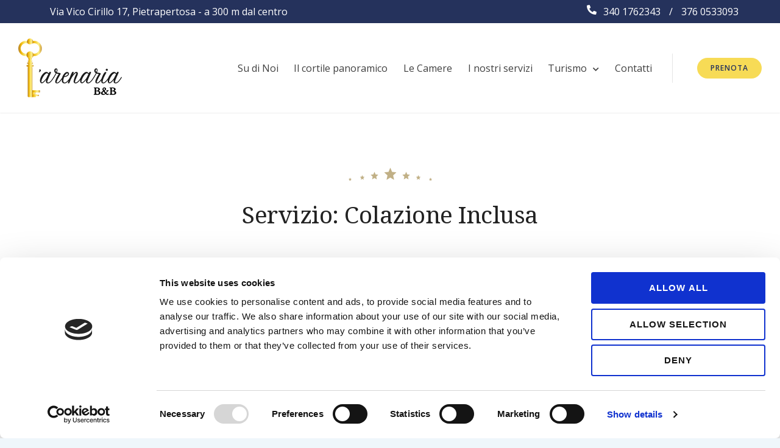

--- FILE ---
content_type: text/html; charset=UTF-8
request_url: https://larenaria.com/accommodation-facility/colazione-inclusa/
body_size: 11273
content:
<!doctype html>
<html lang="it-IT">
<head>
	<meta charset="UTF-8">
	<meta name="viewport" content="width=device-width, initial-scale=1">
	<link rel="profile" href="https://gmpg.org/xfn/11">

	<script type="text/javascript"
		id="Cookiebot"
		src="https://consent.cookiebot.com/uc.js"
		data-cbid="bf3a0b6a-a992-42cf-8096-804b7ff8fbc7"
						data-culture="IT"
				data-blockingmode="auto"
	></script>
<meta name='robots' content='index, follow, max-image-preview:large, max-snippet:-1, max-video-preview:-1' />
	<style>img:is([sizes="auto" i], [sizes^="auto," i]) { contain-intrinsic-size: 3000px 1500px }</style>
	
	<!-- This site is optimized with the Yoast SEO plugin v19.1 - https://yoast.com/wordpress/plugins/seo/ -->
	<title>Colazione Inclusa Archivi - l&#039;arenaria</title>
	<link rel="canonical" href="https://larenaria.com/accommodation-facility/colazione-inclusa/" />
	<meta property="og:locale" content="it_IT" />
	<meta property="og:type" content="article" />
	<meta property="og:title" content="Colazione Inclusa Archivi - l&#039;arenaria" />
	<meta property="og:url" content="https://larenaria.com/accommodation-facility/colazione-inclusa/" />
	<meta property="og:site_name" content="l&#039;arenaria" />
	<meta name="twitter:card" content="summary_large_image" />
	<script type="application/ld+json" class="yoast-schema-graph">{"@context":"https://schema.org","@graph":[{"@type":"WebSite","@id":"https://larenaria.com/#website","url":"https://larenaria.com/","name":"l&#039;arenaria","description":"","potentialAction":[{"@type":"SearchAction","target":{"@type":"EntryPoint","urlTemplate":"https://larenaria.com/?s={search_term_string}"},"query-input":"required name=search_term_string"}],"inLanguage":"it-IT"},{"@type":"CollectionPage","@id":"https://larenaria.com/accommodation-facility/colazione-inclusa/#webpage","url":"https://larenaria.com/accommodation-facility/colazione-inclusa/","name":"Colazione Inclusa Archivi - l&#039;arenaria","isPartOf":{"@id":"https://larenaria.com/#website"},"breadcrumb":{"@id":"https://larenaria.com/accommodation-facility/colazione-inclusa/#breadcrumb"},"inLanguage":"it-IT","potentialAction":[{"@type":"ReadAction","target":["https://larenaria.com/accommodation-facility/colazione-inclusa/"]}]},{"@type":"BreadcrumbList","@id":"https://larenaria.com/accommodation-facility/colazione-inclusa/#breadcrumb","itemListElement":[{"@type":"ListItem","position":1,"name":"Home","item":"https://larenaria.com/"},{"@type":"ListItem","position":2,"name":"Colazione Inclusa"}]}]}</script>
	<!-- / Yoast SEO plugin. -->


<link rel='dns-prefetch' href='//fonts.googleapis.com' />
<link rel="alternate" type="application/rss+xml" title="l&#039;arenaria &raquo; Feed" href="https://larenaria.com/feed/" />
<link rel="alternate" type="application/rss+xml" title="l&#039;arenaria &raquo; Feed dei commenti" href="https://larenaria.com/comments/feed/" />
<link rel="alternate" type="application/rss+xml" title="Feed l&#039;arenaria &raquo; Colazione Inclusa Servizio" href="https://larenaria.com/accommodation-facility/colazione-inclusa/feed/" />
<script type="text/javascript">
/* <![CDATA[ */
window._wpemojiSettings = {"baseUrl":"https:\/\/s.w.org\/images\/core\/emoji\/16.0.1\/72x72\/","ext":".png","svgUrl":"https:\/\/s.w.org\/images\/core\/emoji\/16.0.1\/svg\/","svgExt":".svg","source":{"concatemoji":"https:\/\/larenaria.com\/wp-includes\/js\/wp-emoji-release.min.js?ver=6.8.3"}};
/*! This file is auto-generated */
!function(s,n){var o,i,e;function c(e){try{var t={supportTests:e,timestamp:(new Date).valueOf()};sessionStorage.setItem(o,JSON.stringify(t))}catch(e){}}function p(e,t,n){e.clearRect(0,0,e.canvas.width,e.canvas.height),e.fillText(t,0,0);var t=new Uint32Array(e.getImageData(0,0,e.canvas.width,e.canvas.height).data),a=(e.clearRect(0,0,e.canvas.width,e.canvas.height),e.fillText(n,0,0),new Uint32Array(e.getImageData(0,0,e.canvas.width,e.canvas.height).data));return t.every(function(e,t){return e===a[t]})}function u(e,t){e.clearRect(0,0,e.canvas.width,e.canvas.height),e.fillText(t,0,0);for(var n=e.getImageData(16,16,1,1),a=0;a<n.data.length;a++)if(0!==n.data[a])return!1;return!0}function f(e,t,n,a){switch(t){case"flag":return n(e,"\ud83c\udff3\ufe0f\u200d\u26a7\ufe0f","\ud83c\udff3\ufe0f\u200b\u26a7\ufe0f")?!1:!n(e,"\ud83c\udde8\ud83c\uddf6","\ud83c\udde8\u200b\ud83c\uddf6")&&!n(e,"\ud83c\udff4\udb40\udc67\udb40\udc62\udb40\udc65\udb40\udc6e\udb40\udc67\udb40\udc7f","\ud83c\udff4\u200b\udb40\udc67\u200b\udb40\udc62\u200b\udb40\udc65\u200b\udb40\udc6e\u200b\udb40\udc67\u200b\udb40\udc7f");case"emoji":return!a(e,"\ud83e\udedf")}return!1}function g(e,t,n,a){var r="undefined"!=typeof WorkerGlobalScope&&self instanceof WorkerGlobalScope?new OffscreenCanvas(300,150):s.createElement("canvas"),o=r.getContext("2d",{willReadFrequently:!0}),i=(o.textBaseline="top",o.font="600 32px Arial",{});return e.forEach(function(e){i[e]=t(o,e,n,a)}),i}function t(e){var t=s.createElement("script");t.src=e,t.defer=!0,s.head.appendChild(t)}"undefined"!=typeof Promise&&(o="wpEmojiSettingsSupports",i=["flag","emoji"],n.supports={everything:!0,everythingExceptFlag:!0},e=new Promise(function(e){s.addEventListener("DOMContentLoaded",e,{once:!0})}),new Promise(function(t){var n=function(){try{var e=JSON.parse(sessionStorage.getItem(o));if("object"==typeof e&&"number"==typeof e.timestamp&&(new Date).valueOf()<e.timestamp+604800&&"object"==typeof e.supportTests)return e.supportTests}catch(e){}return null}();if(!n){if("undefined"!=typeof Worker&&"undefined"!=typeof OffscreenCanvas&&"undefined"!=typeof URL&&URL.createObjectURL&&"undefined"!=typeof Blob)try{var e="postMessage("+g.toString()+"("+[JSON.stringify(i),f.toString(),p.toString(),u.toString()].join(",")+"));",a=new Blob([e],{type:"text/javascript"}),r=new Worker(URL.createObjectURL(a),{name:"wpTestEmojiSupports"});return void(r.onmessage=function(e){c(n=e.data),r.terminate(),t(n)})}catch(e){}c(n=g(i,f,p,u))}t(n)}).then(function(e){for(var t in e)n.supports[t]=e[t],n.supports.everything=n.supports.everything&&n.supports[t],"flag"!==t&&(n.supports.everythingExceptFlag=n.supports.everythingExceptFlag&&n.supports[t]);n.supports.everythingExceptFlag=n.supports.everythingExceptFlag&&!n.supports.flag,n.DOMReady=!1,n.readyCallback=function(){n.DOMReady=!0}}).then(function(){return e}).then(function(){var e;n.supports.everything||(n.readyCallback(),(e=n.source||{}).concatemoji?t(e.concatemoji):e.wpemoji&&e.twemoji&&(t(e.twemoji),t(e.wpemoji)))}))}((window,document),window._wpemojiSettings);
/* ]]> */
</script>
<style id='wp-emoji-styles-inline-css' type='text/css'>

	img.wp-smiley, img.emoji {
		display: inline !important;
		border: none !important;
		box-shadow: none !important;
		height: 1em !important;
		width: 1em !important;
		margin: 0 0.07em !important;
		vertical-align: -0.1em !important;
		background: none !important;
		padding: 0 !important;
	}
</style>
<link rel='stylesheet' id='wp-block-library-css' href='https://larenaria.com/wp-includes/css/dist/block-library/style.min.css?ver=6.8.3' type='text/css' media='all' />
<style id='classic-theme-styles-inline-css' type='text/css'>
/*! This file is auto-generated */
.wp-block-button__link{color:#fff;background-color:#32373c;border-radius:9999px;box-shadow:none;text-decoration:none;padding:calc(.667em + 2px) calc(1.333em + 2px);font-size:1.125em}.wp-block-file__button{background:#32373c;color:#fff;text-decoration:none}
</style>
<link rel='stylesheet' id='fontawesome-free-css' href='https://larenaria.com/wp-content/plugins/getwid/vendors/fontawesome-free/css/all.min.css?ver=5.5.0' type='text/css' media='all' />
<link rel='stylesheet' id='slick-css' href='https://larenaria.com/wp-content/plugins/getwid/vendors/slick/slick/slick.min.css?ver=1.9.0' type='text/css' media='all' />
<link rel='stylesheet' id='slick-theme-css' href='https://larenaria.com/wp-content/plugins/getwid/vendors/slick/slick/slick-theme.min.css?ver=1.9.0' type='text/css' media='all' />
<link rel='stylesheet' id='magnific-popup-css' href='https://larenaria.com/wp-content/plugins/getwid/vendors/magnific-popup/magnific-popup.min.css?ver=1.1.0' type='text/css' media='all' />
<link rel='stylesheet' id='getwid-blocks-css' href='https://larenaria.com/wp-content/plugins/getwid/assets/css/blocks.style.css?ver=1.7.4' type='text/css' media='all' />
<style id='getwid-blocks-inline-css' type='text/css'>
.wp-block-getwid-section .wp-block-getwid-section__wrapper .wp-block-getwid-section__inner-wrapper{max-width: 1170px;}
</style>
<link rel='stylesheet' id='beach-icons-css' href='https://larenaria.com/wp-content/themes/luviana/assets/beach-icons/css/beach-icons.css?ver=6.8.3' type='text/css' media='all' />
<link rel='stylesheet' id='hotel-icons-css' href='https://larenaria.com/wp-content/themes/luviana/assets/hotel-icons/css/hotel.css?ver=6.8.3' type='text/css' media='all' />
<style id='global-styles-inline-css' type='text/css'>
:root{--wp--preset--aspect-ratio--square: 1;--wp--preset--aspect-ratio--4-3: 4/3;--wp--preset--aspect-ratio--3-4: 3/4;--wp--preset--aspect-ratio--3-2: 3/2;--wp--preset--aspect-ratio--2-3: 2/3;--wp--preset--aspect-ratio--16-9: 16/9;--wp--preset--aspect-ratio--9-16: 9/16;--wp--preset--color--black: #000000;--wp--preset--color--cyan-bluish-gray: #abb8c3;--wp--preset--color--white: #ffffff;--wp--preset--color--pale-pink: #f78da7;--wp--preset--color--vivid-red: #cf2e2e;--wp--preset--color--luminous-vivid-orange: #ff6900;--wp--preset--color--luminous-vivid-amber: #fcb900;--wp--preset--color--light-green-cyan: #7bdcb5;--wp--preset--color--vivid-green-cyan: #00d084;--wp--preset--color--pale-cyan-blue: #8ed1fc;--wp--preset--color--vivid-cyan-blue: #0693e3;--wp--preset--color--vivid-purple: #9b51e0;--wp--preset--color--grey: #7b7f80;--wp--preset--color--light-grey: #f8f8f8;--wp--preset--color--dark-grey: #121516;--wp--preset--color--gold: #c1b086;--wp--preset--color--blue: #3f9cc1;--wp--preset--color--dark-blue: #252e59;--wp--preset--gradient--vivid-cyan-blue-to-vivid-purple: linear-gradient(135deg,rgba(6,147,227,1) 0%,rgb(155,81,224) 100%);--wp--preset--gradient--light-green-cyan-to-vivid-green-cyan: linear-gradient(135deg,rgb(122,220,180) 0%,rgb(0,208,130) 100%);--wp--preset--gradient--luminous-vivid-amber-to-luminous-vivid-orange: linear-gradient(135deg,rgba(252,185,0,1) 0%,rgba(255,105,0,1) 100%);--wp--preset--gradient--luminous-vivid-orange-to-vivid-red: linear-gradient(135deg,rgba(255,105,0,1) 0%,rgb(207,46,46) 100%);--wp--preset--gradient--very-light-gray-to-cyan-bluish-gray: linear-gradient(135deg,rgb(238,238,238) 0%,rgb(169,184,195) 100%);--wp--preset--gradient--cool-to-warm-spectrum: linear-gradient(135deg,rgb(74,234,220) 0%,rgb(151,120,209) 20%,rgb(207,42,186) 40%,rgb(238,44,130) 60%,rgb(251,105,98) 80%,rgb(254,248,76) 100%);--wp--preset--gradient--blush-light-purple: linear-gradient(135deg,rgb(255,206,236) 0%,rgb(152,150,240) 100%);--wp--preset--gradient--blush-bordeaux: linear-gradient(135deg,rgb(254,205,165) 0%,rgb(254,45,45) 50%,rgb(107,0,62) 100%);--wp--preset--gradient--luminous-dusk: linear-gradient(135deg,rgb(255,203,112) 0%,rgb(199,81,192) 50%,rgb(65,88,208) 100%);--wp--preset--gradient--pale-ocean: linear-gradient(135deg,rgb(255,245,203) 0%,rgb(182,227,212) 50%,rgb(51,167,181) 100%);--wp--preset--gradient--electric-grass: linear-gradient(135deg,rgb(202,248,128) 0%,rgb(113,206,126) 100%);--wp--preset--gradient--midnight: linear-gradient(135deg,rgb(2,3,129) 0%,rgb(40,116,252) 100%);--wp--preset--font-size--small: 13px;--wp--preset--font-size--medium: 20px;--wp--preset--font-size--large: 36px;--wp--preset--font-size--x-large: 42px;--wp--preset--spacing--20: 0.44rem;--wp--preset--spacing--30: 0.67rem;--wp--preset--spacing--40: 1rem;--wp--preset--spacing--50: 1.5rem;--wp--preset--spacing--60: 2.25rem;--wp--preset--spacing--70: 3.38rem;--wp--preset--spacing--80: 5.06rem;--wp--preset--shadow--natural: 6px 6px 9px rgba(0, 0, 0, 0.2);--wp--preset--shadow--deep: 12px 12px 50px rgba(0, 0, 0, 0.4);--wp--preset--shadow--sharp: 6px 6px 0px rgba(0, 0, 0, 0.2);--wp--preset--shadow--outlined: 6px 6px 0px -3px rgba(255, 255, 255, 1), 6px 6px rgba(0, 0, 0, 1);--wp--preset--shadow--crisp: 6px 6px 0px rgba(0, 0, 0, 1);}:where(.is-layout-flex){gap: 0.5em;}:where(.is-layout-grid){gap: 0.5em;}body .is-layout-flex{display: flex;}.is-layout-flex{flex-wrap: wrap;align-items: center;}.is-layout-flex > :is(*, div){margin: 0;}body .is-layout-grid{display: grid;}.is-layout-grid > :is(*, div){margin: 0;}:where(.wp-block-columns.is-layout-flex){gap: 2em;}:where(.wp-block-columns.is-layout-grid){gap: 2em;}:where(.wp-block-post-template.is-layout-flex){gap: 1.25em;}:where(.wp-block-post-template.is-layout-grid){gap: 1.25em;}.has-black-color{color: var(--wp--preset--color--black) !important;}.has-cyan-bluish-gray-color{color: var(--wp--preset--color--cyan-bluish-gray) !important;}.has-white-color{color: var(--wp--preset--color--white) !important;}.has-pale-pink-color{color: var(--wp--preset--color--pale-pink) !important;}.has-vivid-red-color{color: var(--wp--preset--color--vivid-red) !important;}.has-luminous-vivid-orange-color{color: var(--wp--preset--color--luminous-vivid-orange) !important;}.has-luminous-vivid-amber-color{color: var(--wp--preset--color--luminous-vivid-amber) !important;}.has-light-green-cyan-color{color: var(--wp--preset--color--light-green-cyan) !important;}.has-vivid-green-cyan-color{color: var(--wp--preset--color--vivid-green-cyan) !important;}.has-pale-cyan-blue-color{color: var(--wp--preset--color--pale-cyan-blue) !important;}.has-vivid-cyan-blue-color{color: var(--wp--preset--color--vivid-cyan-blue) !important;}.has-vivid-purple-color{color: var(--wp--preset--color--vivid-purple) !important;}.has-black-background-color{background-color: var(--wp--preset--color--black) !important;}.has-cyan-bluish-gray-background-color{background-color: var(--wp--preset--color--cyan-bluish-gray) !important;}.has-white-background-color{background-color: var(--wp--preset--color--white) !important;}.has-pale-pink-background-color{background-color: var(--wp--preset--color--pale-pink) !important;}.has-vivid-red-background-color{background-color: var(--wp--preset--color--vivid-red) !important;}.has-luminous-vivid-orange-background-color{background-color: var(--wp--preset--color--luminous-vivid-orange) !important;}.has-luminous-vivid-amber-background-color{background-color: var(--wp--preset--color--luminous-vivid-amber) !important;}.has-light-green-cyan-background-color{background-color: var(--wp--preset--color--light-green-cyan) !important;}.has-vivid-green-cyan-background-color{background-color: var(--wp--preset--color--vivid-green-cyan) !important;}.has-pale-cyan-blue-background-color{background-color: var(--wp--preset--color--pale-cyan-blue) !important;}.has-vivid-cyan-blue-background-color{background-color: var(--wp--preset--color--vivid-cyan-blue) !important;}.has-vivid-purple-background-color{background-color: var(--wp--preset--color--vivid-purple) !important;}.has-black-border-color{border-color: var(--wp--preset--color--black) !important;}.has-cyan-bluish-gray-border-color{border-color: var(--wp--preset--color--cyan-bluish-gray) !important;}.has-white-border-color{border-color: var(--wp--preset--color--white) !important;}.has-pale-pink-border-color{border-color: var(--wp--preset--color--pale-pink) !important;}.has-vivid-red-border-color{border-color: var(--wp--preset--color--vivid-red) !important;}.has-luminous-vivid-orange-border-color{border-color: var(--wp--preset--color--luminous-vivid-orange) !important;}.has-luminous-vivid-amber-border-color{border-color: var(--wp--preset--color--luminous-vivid-amber) !important;}.has-light-green-cyan-border-color{border-color: var(--wp--preset--color--light-green-cyan) !important;}.has-vivid-green-cyan-border-color{border-color: var(--wp--preset--color--vivid-green-cyan) !important;}.has-pale-cyan-blue-border-color{border-color: var(--wp--preset--color--pale-cyan-blue) !important;}.has-vivid-cyan-blue-border-color{border-color: var(--wp--preset--color--vivid-cyan-blue) !important;}.has-vivid-purple-border-color{border-color: var(--wp--preset--color--vivid-purple) !important;}.has-vivid-cyan-blue-to-vivid-purple-gradient-background{background: var(--wp--preset--gradient--vivid-cyan-blue-to-vivid-purple) !important;}.has-light-green-cyan-to-vivid-green-cyan-gradient-background{background: var(--wp--preset--gradient--light-green-cyan-to-vivid-green-cyan) !important;}.has-luminous-vivid-amber-to-luminous-vivid-orange-gradient-background{background: var(--wp--preset--gradient--luminous-vivid-amber-to-luminous-vivid-orange) !important;}.has-luminous-vivid-orange-to-vivid-red-gradient-background{background: var(--wp--preset--gradient--luminous-vivid-orange-to-vivid-red) !important;}.has-very-light-gray-to-cyan-bluish-gray-gradient-background{background: var(--wp--preset--gradient--very-light-gray-to-cyan-bluish-gray) !important;}.has-cool-to-warm-spectrum-gradient-background{background: var(--wp--preset--gradient--cool-to-warm-spectrum) !important;}.has-blush-light-purple-gradient-background{background: var(--wp--preset--gradient--blush-light-purple) !important;}.has-blush-bordeaux-gradient-background{background: var(--wp--preset--gradient--blush-bordeaux) !important;}.has-luminous-dusk-gradient-background{background: var(--wp--preset--gradient--luminous-dusk) !important;}.has-pale-ocean-gradient-background{background: var(--wp--preset--gradient--pale-ocean) !important;}.has-electric-grass-gradient-background{background: var(--wp--preset--gradient--electric-grass) !important;}.has-midnight-gradient-background{background: var(--wp--preset--gradient--midnight) !important;}.has-small-font-size{font-size: var(--wp--preset--font-size--small) !important;}.has-medium-font-size{font-size: var(--wp--preset--font-size--medium) !important;}.has-large-font-size{font-size: var(--wp--preset--font-size--large) !important;}.has-x-large-font-size{font-size: var(--wp--preset--font-size--x-large) !important;}
:where(.wp-block-post-template.is-layout-flex){gap: 1.25em;}:where(.wp-block-post-template.is-layout-grid){gap: 1.25em;}
:where(.wp-block-columns.is-layout-flex){gap: 2em;}:where(.wp-block-columns.is-layout-grid){gap: 2em;}
:root :where(.wp-block-pullquote){font-size: 1.5em;line-height: 1.6;}
</style>
<link rel='stylesheet' id='contact-form-7-css' href='https://larenaria.com/wp-content/plugins/contact-form-7/includes/css/styles.css?ver=5.5.6.1' type='text/css' media='all' />
<link rel='stylesheet' id='mphb-kbwood-datepick-css-css' href='https://larenaria.com/wp-content/plugins/motopress-hotel-booking/vendors/kbwood/datepick/jquery.datepick.css?ver=3.9.10' type='text/css' media='all' />
<link rel='stylesheet' id='mphb-css' href='https://larenaria.com/wp-content/plugins/motopress-hotel-booking/assets/css/mphb.min.css?ver=3.9.10' type='text/css' media='all' />
<link rel='stylesheet' id='simply-gallery-block-frontend-css' href='https://larenaria.com/wp-content/plugins/simply-gallery-block/blocks/pgc_sgb.min.style.css?ver=2.4.0' type='text/css' media='all' />
<link rel='stylesheet' id='parent-style-css' href='https://larenaria.com/wp-content/themes/luviana/style.css?ver=1.2.4' type='text/css' media='all' />
<link rel='stylesheet' id='luviana-style-css' href='https://larenaria.com/wp-content/themes/luviana-child/style.css?ver=1.0.0' type='text/css' media='all' />
<style id='luviana-style-inline-css' type='text/css'>
		button,
		input[type="button"],
		input[type="reset"],
		input[type="submit"],
		.more-link,
		.luviana-front-page-header .child-pages-list .child-page-content .more-link:hover {
		  background: #f7db56;
		  border-color: #f7db56;
		}
		.navigation.pagination .page-numbers:hover,
		.navigation.pagination .current,
		body.blog-layout-grid .blog-wrapper .blog-inner-wrapper .hentry .post-meta-wrapper .featured,
		body.blog-layout-grid-2 .hentry .featured,
		.post-thumbnail-wrapper .featured {
			background: #f7db56;
		}
				
		.post-navigation-wrapper .post-navigation a:hover .post-title,
		.post-navigation-wrapper .post-navigation a:focus .post-title,
		.navigation.pagination .prev:hover,
		.navigation.pagination .next:hover,
		.widget_recent_entries ul li:before,
		.widget_recent_entries ul li a:hover,
		.widget_recent_entries .post-date,
		.widget_nav_menu .menu a:hover,
		.search-form .search-submit:hover,
		.search-form .search-submit:focus,
		.site-info-wrapper .footer-menu-container .footer-menu li:after,
		body.blog .site-main > .hentry .entry-header a:hover,
		body.archive .site-main > .hentry .entry-header a:hover,
		body.search .site-main > .hentry .entry-header a:hover,
		body.blog-layout-grid .blog-wrapper .blog-inner-wrapper .hentry .entry-header .entry-title a:hover,
		body.blog-layout-grid-2 .hentry .entry-header .posted-on a:hover,
		.entry-footer > span > i,
		.entry-footer > span a:hover,
		.comment-list .comment .reply:before {
			color: #f7db56;
		}		 .button{
			background: #f7db56;
			border-color: #f7db56;
		}
		
		 .wp-block-quote{
			border-color: #f7db56;
		}
		
		 a,
		 .wp-block-quote cite,
		 .wp-block-quote .wp-block-quote__citation,
		 .wp-block-quote.is-large cite,
		 .wp-block-quote.is-large .wp-block-quote__citation,
		 .wp-block-quote.is-style-large cite,
		 .wp-block-quote.is-style-large .wp-block-quote__citation,
		 .wp-block-pullquote blockquote cite,
		 .wp-block-pullquote blockquote .wp-block-pullquote__citation,
		 .wp-block-button.is-style-outline .wp-block-button__link:not(.has-text-color),
		 .wp-block-button.is-style-link .wp-block-button__link:not(.has-text-color),
		 .wp-block-button.is-style-link .wp-block-button__link:hover,
		 .wp-block-getwid-accordion .wp-block-getwid-accordion__header-wrapper.ui-state-active a, 
		 .wp-block-getwid-accordion .wp-block-getwid-accordion__header-wrapper:hover a,
		 .wp-block-getwid-accordion .wp-block-getwid-accordion__icon,
		 .wp-block-getwid-recent-posts .wp-block-getwid-recent-posts__post .wp-block-getwid-recent-posts__post-title a:hover,
		 .wp-block-getwid-recent-posts .wp-block-getwid-recent-posts__post .wp-block-getwid-recent-posts__entry-meta .wp-block-getwid-recent-posts__post-tags a,
		 .wp-block-getwid-toggle .wp-block-getwid-toggle__row .wp-block-getwid-toggle__header:hover a,
		 .wp-block-getwid-toggle .wp-block-getwid-toggle__row .wp-block-getwid-toggle__header:hover .wp-block-getwid-toggle__icon,
		 .wp-block-getwid-toggle .wp-block-getwid-toggle__row .wp-block-getwid-toggle__icon,
		 .wp-block-getwid-toggle .wp-block-getwid-toggle__row.is-active .wp-block-getwid-toggle__header a,
		 .wp-block-getwid-tabs .wp-block-getwid-tabs__nav-links .wp-block-getwid-tabs__nav-link:hover a,
		 .wp-block-getwid-progress-bar .wp-block-getwid-progress-bar__progress:not(.has-text-color),
		 .wp-block-getwid-post-slider .wp-block-getwid-post-slider__post-title a:hover,
		 .wp-block-getwid-post-carousel .wp-block-getwid-post-carousel__post-title a:hover,
		 .wp-block-getwid-custom-post-type .wp-block-getwid-custom-post-type__post-title a:hover {
			color: #f7db56;
		}
		
		 .wp-block-button.is-style-outline .wp-block-button__link:not(.has-text-color):hover{
			color: #fff;
		}
		
		 .wp-block-button.is-style-outline .wp-block-button__link{
		    background: transparent;
		}
		
		 .wp-block-pullquote {	
		  border-top-color: #f7db56;
		  border-bottom-color: #f7db56;
		}
		
		 .wp-block-button__link:not(.has-background),
		 .wp-block-file .wp-block-file__button:not(.has-background),
		 .wp-block-getwid-price-box .wp-block-getwid-price-box__pricing:after{
			background: #f7db56;
		}
		
		 .wp-block-button__link.has-dark-blue-background-color:hover,
		 .wp-block-file .wp-block-file__button.has-dark-blue-background-color:hover {
		  background-color: #f7db56;
		  border-color: #f7db56;
		}
		
		 .wp-block-getwid-media-text-slider .slick-prev:hover,
		 .wp-block-getwid-media-text-slider .slick-next:hover,
		 .wp-block-getwid-images-slider .slick-prev:hover,
		 .wp-block-getwid-images-slider .slick-next:hover,
		 .wp-block-getwid-advanced-heading.is-style-style-1 .wp-block-getwid-advanced-heading__content:before,
		 .wp-block-getwid-post-slider .slick-prev:hover,
		 .wp-block-getwid-post-slider .slick-next:hover,
		 .wp-block-getwid-post-carousel .slick-prev:hover,
		 .wp-block-getwid-post-carousel .slick-next:hover{
			background-color: #f7db56;
		}
</style>
<link rel='stylesheet' id='luviana-fonts-css' href='https://fonts.googleapis.com/css?family=Noto+Serif%3A400%2C400i%2C700%2C700i%7COpen+Sans%3A400%2C400i%2C600%2C700%2C700i&#038;subset=latin%2Clatin-ext%2Ccyrillic&#038;ver=6.8.3' type='text/css' media='all' />
<link rel='stylesheet' id='font-awesome-css' href='https://larenaria.com/wp-content/themes/luviana/assets/font-awesome/css/all.min.css?ver=5.5.0' type='text/css' media='all' />
<link rel='stylesheet' id='luviana-mphb-css' href='https://larenaria.com/wp-content/themes/luviana/css/motopress-hotel-booking.css?ver=1.2.4' type='text/css' media='all' />
<style id='luviana-mphb-inline-css' type='text/css'>
		.mphb-widget-room-type-attributes li:before,		
		.mphb-widget-room-type-attributes a:hover,		
		.datepick-popup .datepick-cmd-next:hover,
		.datepick-popup .datepick-cmd-prev:hover,
		.datepick-popup a.datepick-cmd.datepick-cmd-today,		
		.datepick-popup .datepick-nav a:hover,		
		.datepick-popup .datepick-ctrl a,	
		.page-widgets .widget_mphb_rooms_widget .mphb_room_type .mphb-widget-room-type-title a:hover,		
		.comments-area .mphbr-star-rating > span {
		  color: #f7db56;
		}
		
		.datepick-popup .mphb-datepick-popup .datepick-month td a.datepick-selected,
		.datepick-popup .mphb-datepick-popup .datepick-month td a.datepick-today.datepick-selected,
		.datepick-popup .mphb-datepick-popup .datepick-month td a.datepick-today.datepick-highlight,
		.datepick-popup .mphb-datepick-popup .datepick-month td span.datepick-today.datepick-selected,
		.datepick-popup .mphb-datepick-popup .datepick-month td span.datepick-today.datepick-highlight,
		body .mphb-flexslider.flexslider ul.flex-direction-nav a:hover,
		body .flexslider ul.flex-direction-nav a:hover {
		  background-color: #f7db56;
		}
		
		.datepick-popup .mphb-datepick-popup .datepick-month td a.datepick-highlight,
		.datepick-popup .mphb-datepick-popup .datepick-month td .mphb-check-in-date {
		  background: #f7db56;
		}
		
		.page-widgets .widget_mphb_rooms_widget .mphb_room_type .mphb-widget-room-type-book-button .button {
		  background: #f7db56;
		  border-color: #f7db56;
		}
		
		.page-widgets .widget_mphb_rooms_widget .mphb_room_type .mphb-widget-room-type-book-button .button:hover {
		  color: #f7db56;
		  border-color: #f7db56;
		}
		
		.content-area .hentry .entry-content .mphb_sc_search_results-wrapper .mphb_room_type .mphb-rooms-reservation-message-wrapper{
		  border-color: #f7db56; 
		}
		
        .front-page-widget-area .widget_mphb_search_availability_widget .mphb_widget_search-submit-button-wrapper .button {
			background: #f7db56;
		}         .mphb-loop-room-type-attributes li:before,
		 .mphb-single-room-type-attributes li:before,
		 .mphb-loop-room-type-attributes a:hover,
		 .mphb-single-room-type-attributes a:hover,
		 .mphb-single-room-type-attributes li .mphb-attribute-value a:hover,
		 .mphb-calendar .datepick-cmd-next:hover,
		 .mphb-calendar .datepick-cmd-prev:hover,
		 .mphb-calendar a.datepick-cmd.datepick-cmd-today,
		 .mphb-calendar .datepick-nav a:hover,
		 .mphb-calendar .datepick-ctrl a,
		 .mphb_sc_checkout-wrapper .mphb-coupon-code-wrapper .mphb-apply-coupon-code-button:hover,
		 .mphb_sc_checkout-wrapper .mphb_sc_checkout-submit-wrapper .button:hover,
		 .mphb_sc_services-wrapper .type-mphb_room_service .mphb-service-title a:hover,
		 .mphb_sc_search_results-wrapper .mphb-room-type-title:hover,
		 .mphb_sc_rooms-wrapper .mphb-room-type-title:hover,
		 .mphb_sc_room-wrapper .mphb-room-type-title:hover {
		  color: #f7db56;
		}
		
		 .mphb-calendar.mphb-datepick .datepick-month td a.datepick-selected,
		 .mphb-calendar.mphb-datepick .datepick-month td a.datepick-today.datepick-selected, .mphb-calendar.mphb-datepick .datepick-month td a.datepick-today.datepick-highlight,
		 .mphb-calendar.mphb-datepick .datepick-month td .mphb-booked-date,
		 .mphb-calendar.mphb-datepick .datepick-month td span.datepick-today.datepick-highlight,
		 .mphb-calendar.mphb-datepick .datepick-month td span.datepick-today.datepick-selected {
		  background-color: #f7db56;
		}
		
		 .mphb-calendar.mphb-datepick .datepick-month td a.datepick-highlight,
		 .mphb-calendar.mphb-datepick .datepick-month td .mphb-check-in-date,
		 .mphb_sc_rooms-wrapper .entry-title:before {
		  background: #f7db56;
		}		
</style>
<script type="text/javascript" src="https://larenaria.com/wp-includes/js/jquery/jquery.min.js?ver=3.7.1" id="jquery-core-js"></script>
<script type="text/javascript" src="https://larenaria.com/wp-includes/js/jquery/jquery-migrate.min.js?ver=3.4.1" id="jquery-migrate-js"></script>
<link rel="https://api.w.org/" href="https://larenaria.com/wp-json/" /><link rel="alternate" title="JSON" type="application/json" href="https://larenaria.com/wp-json/wp/v2/mphb_room_type_facility/43" /><link rel="EditURI" type="application/rsd+xml" title="RSD" href="https://larenaria.com/xmlrpc.php?rsd" />
<meta name="generator" content="WordPress 6.8.3" />
<link rel="icon" href="https://larenaria.com/wp-content/uploads/2022/05/icona-1-150x150.png" sizes="32x32" />
<link rel="icon" href="https://larenaria.com/wp-content/uploads/2022/05/icona-1-300x300.png" sizes="192x192" />
<link rel="apple-touch-icon" href="https://larenaria.com/wp-content/uploads/2022/05/icona-1-300x300.png" />
<meta name="msapplication-TileImage" content="https://larenaria.com/wp-content/uploads/2022/05/icona-1-300x300.png" />
</head>

<body class="archive tax-mphb_room_type_facility term-colazione-inclusa term-43 wp-custom-logo wp-embed-responsive wp-theme-luviana wp-child-theme-luviana-child hfeed sticky-menu-enabled">
    <div class="top-header"><div class="container"><div class="left">
   <a target="_blank" href="https://www.google.it/maps/place//@40.5199918,16.0594689,19z/data=!4m8!1m2!2m1!1sarenaria+pietrapertosa+via+Vico+Cirillo+17!3m4!1s0x1338e97ce8a06f21:0xa3e579ebcd3ebbfb!8m2!3d40.5198216!4d16.0600116"> <i class="fa-solid fa fa-location-dot"></i><span> Via Vico Cirillo 17, Pietrapertosa </span><span class="distanza">- a 300 m dal centro </span> </a> </div> <div class="right"> <i class="fa-solid fa fa-phone"></i> <div> <a href="tel:+390123456789">  <span>340 1762343</span> </a>
   <span class='sbarra'> / </span><a href="tel:+3937605330939">  <span>376 0533093 </span></a></div></div></div>
    </div>

<div id="page" class="site">
	<a class="skip-link screen-reader-text" href="#content">Skip to content</a>

        <div class="site-header-container sticky-enabled sticky-on-scroll ">
    
        <header id="masthead" class="site-header  has-primary-menu has-socials-menu">
            <div class="site-header-wrapper">
                <div class="site-branding">
                            <div class="logo-wrapper">
            <div class="white-logo">
				<a href="https://larenaria.com/" class="custom-logo-link" rel="home"><img width="356" height="221" src="https://larenaria.com/wp-content/uploads/2022/06/logo_def_riv.png" class="custom-logo" alt="l&#039;arenaria" decoding="async" fetchpriority="high" srcset="https://larenaria.com/wp-content/uploads/2022/06/logo_def_riv.png 356w, https://larenaria.com/wp-content/uploads/2022/06/logo_def_riv-300x186.png 300w" sizes="(max-width: 356px) 100vw, 356px" /></a>            </div>
            <div class="dark-logo">
				                    <a class="custom-logo-link" href="https://larenaria.com/">
                        <img class="custom-logo"
                             src="https://larenaria.com/wp-content/uploads/2022/05/logoarenaria_.png"
                             alt="l&#039;arenaria">
                    </a>
				            </div>
        </div>
		                    <div class="site-title-wrapper">
                                                    <p class="site-title"><a href="https://larenaria.com/" rel="home">l&#039;arenaria</a></p>
                                                </div>
                </div><!-- .site-branding -->

                                    <nav id="site-navigation" class="main-navigation">
                        <button class="menu-toggle" aria-controls="primary-menu" aria-expanded="false">
                            <span class="line"></span>
                            <span class="line"></span>
                            <span class="line"></span>
                        </button>
                        <div class="header-menus-wrapper">
                            <ul id="primary-menu" class="menu"><li id="menu-item-1228" class="menu-item menu-item-type-post_type menu-item-object-page menu-item-1228"><a href="https://larenaria.com/la-nostra-storia/">Su di Noi</a></li>
<li id="menu-item-1455" class="menu-item menu-item-type-post_type menu-item-object-page menu-item-1455"><a href="https://larenaria.com/il-cortile-panoramico-privato/">Il cortile panoramico</a></li>
<li id="menu-item-1572" class="menu-item menu-item-type-post_type menu-item-object-mphb_room_type menu-item-1572"><a href="https://larenaria.com/accommodation/il-tuo-soggiorno-a-larenaria/">Le Camere</a></li>
<li id="menu-item-1253" class="menu-item menu-item-type-post_type menu-item-object-page menu-item-1253"><a href="https://larenaria.com/servizi/">I nostri servizi</a></li>
<li id="menu-item-1071" class="menu-item menu-item-type-custom menu-item-object-custom menu-item-has-children menu-item-1071"><a href="#">Turismo</a>
<ul class="sub-menu">
	<li id="menu-item-1543" class="menu-item menu-item-type-post_type menu-item-object-page menu-item-1543"><a href="https://larenaria.com/visitare-pietrapertosa/">Visitare Pietrapertosa</a></li>
	<li id="menu-item-1195" class="menu-item menu-item-type-post_type menu-item-object-page menu-item-1195"><a href="https://larenaria.com/le-dolomiti-lucane-escursioni-e-sport/">Le Dolomiti Lucane &#8211; Escursioni e sport</a></li>
</ul>
</li>
<li id="menu-item-1234" class="menu-item menu-item-type-post_type menu-item-object-page menu-item-1234"><a href="https://larenaria.com/contatti/">Contatti</a></li>
</ul><div class="socials-menu-mobile-container"><ul id="socials-menu socials-menu-mobile" class="socials-menu socials-menu-mobile theme-social-menu"><li id="menu-item-1090" class="menu-item menu-item-type-custom menu-item-object-custom menu-item-1090"><a href="https://larenaria.com/accommodation/il-tuo-soggiorno-a-larenaria"><span class="menu-text">PRENOTA</span></a></li>
</ul></div>                        </div>
                    </nav><!-- #site-navigation -->
                                <a class="wp-block-button__link pulsante_prenota" href="https://larenaria.com/accommodation/il-tuo-soggiorno-a-larenaria/">PRENOTA</a>
               
            </div>
        </header><!-- #masthead -->

        </div>
    <div id="site-header-placeholder"></div>
    
    <div id="content" class="site-content">

	<div id="primary" class="content-area">
		<main id="main" class="site-main">

		
			<header class="page-header">
				    <img class="entry-header-image"
         src="https://larenaria.com/wp-content/themes/luviana/images/header_default.png"
         alt="Entry-header image">
	<h1 class="page-title">Servizio: <span>Colazione Inclusa</span></h1>			</header><!-- .page-header -->

			
<article id="post-124" class="post-124 mphb_room_type type-mphb_room_type status-publish has-post-thumbnail hentry mphb_room_type_facility-2-smart-tv mphb_room_type_facility-accesso-bagagli-a-100-m mphb_room_type_facility-colazione-inclusa mphb_room_type_facility-giardino-panoramico-privato-tra-le-rocce mphb_room_type_facility-parcheggio-a-500-m-convenzionato mphb_room_type_facility-parcheggio-coperto-per-le-bici mphb_room_type_facility-wi-fi-gratuito-in-tutti-gli-ambienti mphb-room-type-adults-3 mphb-room-type-children-3 ">
            <div class="post-thumbnail-wrapper">
            
            <a class="post-thumbnail" href="https://larenaria.com/accommodation/il-tuo-soggiorno-a-larenaria/" aria-hidden="true" tabindex="-1">
				<img width="1170" height="961" src="https://larenaria.com/wp-content/uploads/2022/06/IMG-20220521-WA0057-1170x961.jpg" class="attachment-post-thumbnail size-post-thumbnail wp-post-image" alt="Il tuo Soggiorno a L&#8217;Arenaria" decoding="async" srcset="https://larenaria.com/wp-content/uploads/2022/06/IMG-20220521-WA0057-1170x961.jpg 1170w, https://larenaria.com/wp-content/uploads/2022/06/IMG-20220521-WA0057-300x246.jpg 300w, https://larenaria.com/wp-content/uploads/2022/06/IMG-20220521-WA0057-1024x841.jpg 1024w, https://larenaria.com/wp-content/uploads/2022/06/IMG-20220521-WA0057-768x631.jpg 768w, https://larenaria.com/wp-content/uploads/2022/06/IMG-20220521-WA0057.jpg 1400w" sizes="(max-width: 1170px) 100vw, 1170px" />            </a>

		        </div>
    
	<header class="entry-header">
		<h2 class="entry-title"><a href="https://larenaria.com/accommodation/il-tuo-soggiorno-a-larenaria/" rel="bookmark">Il tuo Soggiorno a L&#8217;Arenaria</a></h2>	</header><!-- .entry-header -->



	<div class="entry-content">
		<p>Stanze confortevoli e ristrutturate con arredi nuovi, curate in ogni dettaglio. La camera matrimoniale ha un’intera parete in roccia di arenaria illuminata con dei faretti dal basso, che conferisce all’ambiente suggestioni e fascino senza tempo. È dotata di un ampio armadio e una smart Tv. Grazie ad una porta finestra è possibile accedere al cortile panoramico privato. Nella zona giorno è possibile usufruire di un posto letto singolo.<br />
Il soggiorno per i bambini fino a 3 anni è gratuito, dai 3 anni ai 12 anni a tariffa ridotta.</p>
	</div><!-- .entry-content -->
</article><!-- #post-124 -->

		</main><!-- #main -->
	</div><!-- #primary -->


	</div><!-- #content -->

	<footer id="colophon" class="site-footer">

        <div class="footer-widgets">
    <div class="wrapper">
        <div class="footer-widgets-wrapper">
                            <div class="widget-area">
                    <section id="text-2" class="widget widget_text">			<div class="textwidget"><p><img loading="lazy" decoding="async" class="alignnone wp-image-1043 size-thumbnail" src="https://larenaria.com/wp-content/uploads/2022/05/logo_scritta_bianca.svg" alt="" width="150" height="150" /></p>
<p>di Anna Maria Vigna</p>
<p>Vico II Cirillo, 17<br />
Pietrapertosa (PZ)</p>
<p><i class="far fa-envelope"></i><a style="color: inherit; margin-left: 0.5em;" href="mailto:info@larenaria.com">info@larenaria.com</a></p>
<p><i class="fas fa-phone"></i><a style="color: inherit; margin-left: 0.5em;" href="tel:3401762343 ">340 1762343 </a><br />
<i class="fas fa-phone" style="visibility: hidden;"></i><a style="color: inherit; margin-left: 0.5em;" href="tel:3760533093">376 0533093</a></p>
<p><img loading="lazy" decoding="async" class="alignnone wp-image-1952 size-full" src="https://larenaria.com/wp-content/uploads/2022/06/payments2-1.png" alt="" width="183" height="17" /></p>
</div>
		</section><section id="block-3" class="widget widget_block">
<div class="wp-block-group"><div class="wp-block-group__inner-container is-layout-flow wp-block-group-is-layout-flow"></div></div>
</section><section id="block-4" class="widget widget_block">
<div class="wp-block-group"><div class="wp-block-group__inner-container is-layout-flow wp-block-group-is-layout-flow"></div></div>
</section>                </div>
                                <div class="widget-area">
                    <section id="nav_menu-1" class="widget widget_nav_menu"><div class="menu-footer-widget-container"><ul id="menu-footer-widget" class="menu"><li id="menu-item-1793" class="menu-item menu-item-type-post_type menu-item-object-page menu-item-1793"><a href="https://larenaria.com/la-nostra-storia/">Su di Noi</a></li>
<li id="menu-item-1797" class="menu-item menu-item-type-post_type menu-item-object-page menu-item-1797"><a href="https://larenaria.com/il-cortile-panoramico-privato/">Il cortile panoramico</a></li>
<li id="menu-item-1109" class="menu-item menu-item-type-post_type menu-item-object-page menu-item-1109"><a href="https://larenaria.com/servizi/">I nostri servizi</a></li>
<li id="menu-item-1795" class="menu-item menu-item-type-post_type menu-item-object-page menu-item-1795"><a href="https://larenaria.com/visitare-pietrapertosa/">Visitare Pietrapertosa</a></li>
<li id="menu-item-2008" class="menu-item menu-item-type-post_type menu-item-object-page menu-item-2008"><a href="https://larenaria.com/le-dolomiti-lucane-escursioni-e-sport/">Le Dolomiti Lucane – Escursioni e sport </a></li>
<li id="menu-item-1794" class="menu-item menu-item-type-post_type menu-item-object-page menu-item-1794"><a href="https://larenaria.com/contatti/">Contatti</a></li>
</ul></div></section><section id="block-5" class="widget widget_block">
<div class="wp-block-group"><div class="wp-block-group__inner-container is-layout-flow wp-block-group-is-layout-flow">
<div class="wp-block-group"><div class="wp-block-group__inner-container is-layout-flow wp-block-group-is-layout-flow"></div></div>
</div></div>
</section><section id="block-6" class="widget widget_block">
<div class="wp-block-group"><div class="wp-block-group__inner-container is-layout-flow wp-block-group-is-layout-flow"></div></div>
</section>                </div>
                                <div class="widget-area">
                    <section id="nav_menu-2" class="widget widget_nav_menu"><div class="menu-meufooter2-container"><ul id="menu-meufooter2" class="menu"><li id="menu-item-1803" class="menu-item menu-item-type-post_type menu-item-object-page menu-item-privacy-policy menu-item-1803"><a rel="privacy-policy" href="https://larenaria.com/cookie-policy/">Privacy Policy</a></li>
<li id="menu-item-1806" class="menu-item menu-item-type-post_type menu-item-object-page menu-item-1806"><a href="https://larenaria.com/condizioni-generali-di-vendita/">Termini e Condizioni di  Vendita</a></li>
<li id="menu-item-1809" class="menu-item menu-item-type-post_type menu-item-object-page menu-item-1809"><a href="https://larenaria.com/condizioni-generali-di-utilizzo-del-sito/">Condizioni di utilizzo del sito</a></li>
</ul></div></section>                </div>
                                <div class="widget-area">
                    <section id="block-8" class="widget widget_block widget_text">
<p>Operazione realizzata con il sostegno dell'Unione Europea attraverso il Piano di Sviluppo Rurale (PSR) del Fondo Europeo Agricolo per lo Sviluppo Rurale 2014-2020 (FEASR 2014-2020) della Regione Basilicata. Misura 6 - Sviluppo delle aziende agricole e delle imprese - Sottomisura 6.2 - Operazione 6.2.1: Aiuti importo finanziato: € 40.000,00</p>
</section><section id="block-10" class="widget widget_block widget_text">
<p></p>
</section><section id="block-11" class="widget widget_block"><figure class="wp-block-image size-full"><img loading="lazy" decoding="async" width="180" height="94" 
 src="https://larenaria.com/wp-content/uploads/2022/06/FEASR-PSR-2020_.png" alt="" class="wp-image-1912"/></figure>
<figure class="wp-block-image size-full"><img decoding="async" src="https://larenaria.com/wp-content/uploads/2022/09/UE-FEASR.jpg" alt="" class="wp-image-1912"/></figure>
<figure class="wp-block-image size-full"><img decoding="async"  src="https://larenaria.com/wp-content/uploads/2022/09/repubblicaitaliana.png" alt="" class="wp-image-1912"/></figure>
<figure class="wp-block-image size-full"><img decoding="async"  src="https://larenaria.com/wp-content/uploads/2022/09/LogoRegioneBasilicata.png" alt="" class="wp-image-1912"/></figure></section>                </div>
                        </div>
    </div>
</div>

        <div class="site-info-wrapper">
            <div class="wrapper">
                                <div class="site-info">
                    l&#039;arenaria © 2025 All Rights Reserved realizzato da <a href="https://www.versusweb.it" target="_blank">Versusweb</a>                </div><!-- .site-info -->
                            </div>
        </div>
	</footer><!-- #colophon -->

    </div><!-- #page -->

<script type="speculationrules">
{"prefetch":[{"source":"document","where":{"and":[{"href_matches":"\/*"},{"not":{"href_matches":["\/wp-*.php","\/wp-admin\/*","\/wp-content\/uploads\/*","\/wp-content\/*","\/wp-content\/plugins\/*","\/wp-content\/themes\/luviana-child\/*","\/wp-content\/themes\/luviana\/*","\/*\\?(.+)"]}},{"not":{"selector_matches":"a[rel~=\"nofollow\"]"}},{"not":{"selector_matches":".no-prefetch, .no-prefetch a"}}]},"eagerness":"conservative"}]}
</script>
<script type="text/javascript" id="getwid-blocks-frontend-js-js-extra">
/* <![CDATA[ */
var Getwid = {"settings":[],"ajax_url":"https:\/\/larenaria.com\/wp-admin\/admin-ajax.php","nonces":{"recaptcha_v2_contact_form":"6d3ec3519b"}};
/* ]]> */
</script>
<script type="text/javascript" src="https://larenaria.com/wp-content/plugins/getwid/assets/js/frontend.blocks.js?ver=1.7.4" id="getwid-blocks-frontend-js-js"></script>
<script type="text/javascript" src="https://larenaria.com/wp-includes/js/dist/vendor/wp-polyfill.min.js?ver=3.15.0" id="wp-polyfill-js"></script>
<script type="text/javascript" id="contact-form-7-js-extra">
/* <![CDATA[ */
var wpcf7 = {"api":{"root":"https:\/\/larenaria.com\/wp-json\/","namespace":"contact-form-7\/v1"}};
/* ]]> */
</script>
<script type="text/javascript" src="https://larenaria.com/wp-content/plugins/contact-form-7/includes/js/index.js?ver=5.5.6.1" id="contact-form-7-js"></script>
<script type="text/javascript" src="https://larenaria.com/wp-content/plugins/motopress-hotel-booking/vendors/canjs/can.custom.min.js?ver=3.9.10" id="mphb-canjs-js"></script>
<script type="text/javascript" src="https://larenaria.com/wp-content/plugins/motopress-hotel-booking/vendors/kbwood/datepick/jquery.plugin.min.js?ver=3.9.10" id="mphb-kbwood-plugin-js"></script>
<script type="text/javascript" src="https://larenaria.com/wp-content/plugins/motopress-hotel-booking/vendors/kbwood/datepick/jquery.datepick.min.js?ver=3.9.10" id="mphb-kbwood-datepick-js"></script>
<script type="text/javascript" src="https://larenaria.com/wp-content/plugins/motopress-hotel-booking/vendors/kbwood/datepick/jquery.datepick-it.js?ver=3.9.10" id="mphb-kbwood-datepick-localization-js"></script>
<script type="text/javascript" id="mphb-js-extra">
/* <![CDATA[ */
var MPHB = {"_data":{"settings":{"currency":{"code":"EUR","price_format":"<span class=\"mphb-currency\">&euro;<\/span>%s","decimals":2,"decimal_separator":".","thousand_separator":","},"siteName":"l&#039;arenaria","currentLanguage":"it","firstDay":1,"numberOfMonthCalendar":2,"numberOfMonthDatepicker":2,"dateFormat":"dd\/mm\/yyyy","dateTransferFormat":"yyyy-mm-dd","useBilling":true,"useCoupons":false,"datepickerClass":"","countryRequired":true,"fullAddressRequired":false,"isDirectBooking":false},"today":"2025-11-15","ajaxUrl":"https:\/\/larenaria.com\/wp-admin\/admin-ajax.php","nonces":{"mphb_create_stripe_payment_intent":"06184c4599","mphb_update_checkout_info":"994f01d974","mphb_update_rate_prices":"10a3ea6588","mphb_get_billing_fields":"afc05346cf","mphb_apply_coupon":"e7472758f8","mphb_get_free_accommodations_amount":"ef447de452"},"roomTypesData":[],"translations":{"errorHasOccured":"Si \u00e8 verificato un errore, per favore riprova pi\u00f9 tardi.","booked":"Prenotato","buffer":"Tempo di buffer.","pending":"In attesa","available":"Disponibile","notAvailable":"Non disponibile","earlierMinAdvance":"Questo \u00e8 prima di quanto consentito dalle nostre regole di prenotazione anticipata.","laterMaxAdvance":"Questa \u00e8 pi\u00f9 tardi di quanto consentito dalle nostre regole di prenotazione anticipata.","notStayIn":"Soggiorno non \u00e8 disponibile","notCheckIn":"Check-in non \u00e8 disponibile","notCheckOut":"Check-out non \u00e8 disponibile","past":"Giorno passato","checkInDate":"Data di arrivo:","lessThanMinDaysStay":"\u00c8 inferiore al limite di giorni","moreThanMaxDaysStay":"Supera il limite massimo di giorni","laterThanMaxDate":"\u00c8 posteriore alla data massima di check-in per questa data","rules":"Regole:","tokenizationFailure":"Tokenizzazione non riuscita: %s","roomsAddedToReservation_singular":"%1$d &times; &ldquo;%2$s&rdquo; \u00e8 stato aggiunto alla tua prenotazione.","roomsAddedToReservation_plural":"%1$d &times; &ldquo;%2$s&rdquo; sono stati aggiunti alla tua prenotazione.","countRoomsSelected_singular":"%s alloggio selezionato.","countRoomsSelected_plural":"%s alloggi selezionati.","emptyCouponCode":"Codice sconto vuoto.","checkInNotValid":"La data di arrivo non \u00e8 valida.","checkOutNotValid":"La data di partenza non \u00e8 valida."},"page":{"isCheckoutPage":false,"isSingleRoomTypePage":false,"isSearchResultsPage":false,"isCreateBookingPage":false},"rules":{"reservationRules":{"check_in_days":[{"season_ids":[0],"room_type_ids":[0],"check_in_days":[0,1,2,3,4,5,6]}],"check_out_days":[{"season_ids":[0],"room_type_ids":[0],"check_out_days":[0,1,2,3,4,5,6]}],"min_stay_length":[{"season_ids":[0],"room_type_ids":[0],"min_stay_length":1}],"max_stay_length":[{"season_ids":[0],"room_type_ids":[0],"max_stay_length":0}],"min_advance_reservation":[{"season_ids":[0],"room_type_ids":[0],"min_advance_reservation":0}],"max_advance_reservation":[{"season_ids":[0],"room_type_ids":[0],"max_advance_reservation":0}]},"dates":{"2024-11-02":{"not_check_in":true,"not_check_out":true,"not_stay_in":true},"2024-11-14":{"not_check_in":true,"not_check_out":true,"not_stay_in":true}},"blockedTypes":[],"bufferRules":[{"season_ids":[0],"room_type_ids":[0],"buffer_days":0}]},"gateways":[],"seasons":{"2386":{"start_date":"2023-06-01","end_date":"2049-01-31","allowed_days":[0,1,2,3,4,5,6]},"1910":{"start_date":"2023-09-16","end_date":"2079-01-31","allowed_days":[0,1,2,3,4,5,6]},"1898":{"start_date":"2022-06-01","end_date":"2022-09-17","allowed_days":[0,1,2,3,4,5,6]},"155":{"start_date":"2024-01-01","end_date":"2024-05-31","allowed_days":[0,1,2,3,4,5,6]}},"roomTypeId":0,"allRoomTypeIds":[124]}};
/* ]]> */
</script>
<script type="text/javascript" src="https://larenaria.com/wp-content/plugins/motopress-hotel-booking/assets/js/public/mphb.min.js?ver=3.9.10" id="mphb-js"></script>
<script type="text/javascript" src="https://larenaria.com/wp-content/themes/luviana-child/js/main.js?ver=1.0.0" id="mainjs-js"></script>
<script type="text/javascript" src="https://larenaria.com/wp-content/plugins/getwid/vendors/slick/slick/slick.min.js?ver=1.9.0" id="slick-js"></script>
<script type="text/javascript" src="https://larenaria.com/wp-content/themes/luviana/js/navigation.js?ver=1.2.4" id="luviana-navigation-js"></script>
<script type="text/javascript" src="https://larenaria.com/wp-content/themes/luviana/js/skip-link-focus-fix.js?ver=1.2.4" id="luviana-skip-link-focus-fix-js"></script>
<script type="text/javascript" src="https://larenaria.com/wp-content/themes/luviana/assets/headroom/headroom.min.js?ver=0.12.0" id="headroom-js"></script>
<script type="text/javascript" src="https://larenaria.com/wp-content/themes/luviana/js/functions.js?ver=1.2.4" id="luviana-functions-js"></script>

</body>
</html>


--- FILE ---
content_type: text/css
request_url: https://larenaria.com/wp-content/themes/luviana-child/style.css?ver=1.0.0
body_size: 3446
content:
ma@charset "UTF-8";
/*!
Theme Name: Luviana Child
Theme URI: https://motopress.com/products/luviana
Author: MotoPress
Author URI: https://motopress.com
Description: Luviana is a Gutenberg theme perfectly fitting for hotels, rental accommodations and services, boarding houses or hostels. The theme comprises an integrated online booking plugin that allows conducting reservations of your rental properties and receiving online payments.
Version: 1.0.0
License: GNU General Public License v2 or later
License URI: http://www.gnu.org/licenses/gpl-2.0.html
Text Domain: luviana
Template: luviana
*/


.fa.fa-location-dot:before {
    content: "\f3c5";
}

.fa.fa-phone:before {
    content: "\f095";
}
.top-header .container
{
    margin:0 auto;
    width:90%;
}
.top-header , .top-header a
{
    color:white;
}
.top-header  a:hover{
    
   text-decoration: none;
   color:#f7db56 !important;
    
}
.top-header 
{
    background: #25325c;
    padding:5px;
}
.top-header > div{
    display:flex;
      
    justify-content: space-between;
}
.top-header .fa-phone
{
    transform: scale(-1, 1)
}
.top-header a:hover
{
    color:white;
}
 .pulsante_prenota
{
    background: #f7db56;
    padding: 9px 21px;
     color: #25325c !important;
}
.pulsante_prenota:hover
{
    border:1px solid #f7db56;
    background:white;
    color: #25325c !important;
}
.main-navigation.toggled + button
{
    display:none;
}
@media only screen and (max-width: 900px) {
    
    .site-branding .white-logo img
    {
        width: 240px;
            
    }
    .pulsante_prenota
    {
        display:none;
    }
    
    .home_servizi
    {
        margin-top: -72px !important;
    }
  
.top-header .distanza
{
    display:none;
}
}
@media only screen and (min-width: 900px) and (max-width: 1200px) 
{
    .benvenuto_mobile
    {
        margin-bottom: 25px !important;
    }
body.absolute-menu .site-header,.site-header {
    padding: 1.5625rem 2rem !important;
}
.main-navigation a {
    padding: 0.625rem 0.45rem !important;
}


.wp-block-media-text
{
    grid-template-columns: 100% auto !important;
    
}
.wp-block-media-text .wp-block-media-text__content
{
    grid-column: 1 !important;
    grid-row: 2 !important;
    margin-top:3rem;
    
}
.wp-block-media-text.has-media-on-the-right .wp-block-media-text__media
{
    grid-column: 1;
}

}

@media only screen and (min-width: 760px) and (max-width: 1200px) 
{
    .main-navigation a {
    padding: 0.625rem 0.5rem;
}
}
@media only screen and (max-width: 700px) {
    .gallery_home
    {
        margin-bottom:-50px !important;
    }
    .benvenuto_mobile h2
    {
        font-size: 1.5375rem;
    }
    .homeservizi {
    opacity: 1 !important;
}
    .homeservizi  > div
    {
        padding-top: 53px !important;
        padding-bottom: 65px !important;
            margin-bottom: -32px;
    }
     .top-header
    {
        flex-direction: column;
    }
    div#content {
    padding: 0px 18px !important;
}
.wp-container-8
{
    display:none;
}
}

@media only screen and (min-width: 1000px) 
{
    .benvenuto_mobile{
        display:none;
    }
    .icona_bagagli > div
{

margin: 0px 18px 0px -7px !important;
}
    .site-branding .white-logo img
    {
        width: 170px;
            
    }
    .main-navigation a {
        padding: 0.625rem 1.05rem;
    }
    .child-page-content-wrapper p
    {
    font-size: 1.2rem;
}
.sbarra{
    padding-left:10px;
    padding-right:10px;
}
}
p.site-title

{
     display:none;
}
    
    
    .footer-widgets-wrapper
    {
        padding: 3.6875rem 0;
    }
    .footer-widgets
    {
        background: #25325c; /* #3f9cc1; */
    }
    
    #block-5,#block-6,#block-3,#block-4
    {
        display:none;
    }
     .footer-widgets h4
     {
         color:white;
         font-weight: bold;
     }
    
    .footer-widgets li a,.footer-widgets p
    {
        color:#ffffffbd !important;
    }
    
     .footer-widgets li a:hover,.footer-widgets a:hover
     {
         color:white !important;
         text-decoration:none;
       
     }
     
     
     
     .luviana-front-page-header .child-page-thumbnail::before
     {
     content: "";
    width: 100%;
    background-color: #25305b;
    height: 100%;
    
    position: absolute;
    text-align: 0px;
    top: 0px;
    left:0px;
    opacity: 0.3;
     }
     
     
     .page-id-1074 embed,
     .page-id-1074 iframe,
     .page-id-1074 object
     {
         
    max-width: 100% !important;

     }
     
     @media only screen and (min-width: 1200px) 
     
     {
         .video_home
         {
             max-width:800px !important;
         }
         .main-navigation a {
    padding: 0.625rem 0.8rem;
}
         .site-branding .white-logo img {
           width: 227px;
        }
        .site-header {
    padding: 1.5625rem 1.9rem;
}

.home_servizi {
  /*   margin-top: 264px;*/
    margin-bottom:90px;
}
.home_servizi div.wp-block-getwid-section__background
{
    top:-126px;
   
}

.home_benvenuto
{
    margin-bottom: 120px;
}
     }
     
     
     .sliderhome,.sliderhome + div
     
     {
         display:none;
     }
     .homeservizi
     {
         opacity:0.8;
     }
     
     
     
     
     .blocco_home_foto.wp-block-getwid-images-stack .wp-block-getwid-images-stack__media
     {
         
     box-shadow: 5px 1px 3px 3px rgba(4, 4, 4, 0.32);
     
     }
     .testo_home_benventuo
     {
         
        text-align:justify;
     
     }
      @media only screen and (max-width: 1100px) 
     {
         .benvenuto_mobile
         {
             display:flex;
             margin-left: 25px;
             /* margin-top: -52px;*/
             margin-top: 0px;
    margin-bottom: -32px;
         }
         .benvenuto_mobile > div.wp-block-media-text__content
         {
             align-self: start !important;
         }
          .benvenuto_nomobile{
        display:none;
    }
     }
     @media only screen and (max-width: 1000px) 
     {
      /*   .benvenuto_mobile
         {
             display:flex;
             margin-left: 25px;
    margin-bottom: -52px;
         }  */
         /* .benvenuto_nomobile{
        display:none;
    }*/
         .getwid-padding-left-medium {
  /*  padding-left: 0px; */
}
         
     }
      @media only screen and (max-width: 1000px)  and (min-width: 750px)
     {
         .getwid-padding-left-medium {
           /* padding-left: 7px;
            padding-right: 7px; */
        }
     }
     
     /*
     
     color: white;
    margin-top: 35px;
    font-size: 1.9375rem;
    padding-right: 20px;
    color: yellow;
    
    */
    
    video {
        border: 21px solid #61aac6;
    border-image: url(https://larenaria.com/wp-content/themes/luviana-child/bordo.png) 79 round;
    }
    
    .wp-block-quote, .wp-block-quote.is-large, .wp-block-quote.is-style-large {
    margin: 1.7rem auto;
    padding: 1.7rem 3.125rem;
   
}

h2.wp-block-getwid-advanced-heading__content
{
    padding-bottom:0.8rem !important;
}

@media only screen and (max-width: 1000px)
{
.wp-block-media-text img2,
.wp-block-media-text__content,
.benvenuto_mobile
{
 margin-top: 3rem;
    
}
h2.wp-block-getwid-advanced-heading__content
{
    padding-bottom:0.4rem !important;
}


.icona_bagagli > div
{

margin: 0px 18px 0px -7px !important;
}
}    

@media only screen and (max-width: 900px) and (min-width: 750px)
{
.wp-block-media-text__content
{
grid-column: 1 !important;
    grid-row: 2 !important;
}
.wp-block-media-text
{
    grid-template-columns: 100% auto !important;
}

.wp-block-media-text.has-media-on-the-right .wp-block-media-text__media {
    grid-column: 1;
    
}
} 

@media only screen and (min-width: 1024px) and (max-width: 1200px)
{
    .wp-block-media-text.img_sinistra
    {
        padding-left: 40px;
    }
    .homeservizi  > div
    {
        margin-left: 35% !important;
    }
}

.wp-block-getwid-advanced-heading.is-style-style-1.i .wp-block-getwid-advanced-heading__content:before
{
    background-color:transparent;
}


body.page-id-531 .page-content2 > *, body.page-id-531 .entry-content iframe ,body.page-id-5312 .entry-summary > *
{
    max-width: 100% !important;
}

.postid-124 .post-thumbnail img
{
    max-height: 513px;
    width: auto;
}


.has-blue-background-color {
    background-color: #3f9cc1cf;
}

@media only screen and (max-width: 740px) {
    
    body.page-id-531 iframe + div,
    body.page-id-531 iframe + div > div
    {
        padding-left: 10px !important;
    padding-right: 10px  !important;
        
    }
    .top-header .sbarra{
        display:none;
    }
    .top-header .left{
        max-width:180px;
    }
    .top-header .left > a
    {
        display: flex;
    }
    
     .top-header .left > a i
     {
         align-self: center;
        padding-right: 20px;
         font-size: 20px;
     }
     
      .top-header .right
    {
        display: flex;
    }
    
     .top-header .right >  i
     {
           align-self: center;
   
   
    margin-right: 20px;
    font-size: 20px;  
    align-self: center;
        padding-right: 20px;
        
     }
     .top-header .right >  div
     {
         display: flex;
    flex-direction: column;
     
}

}



.wp-block-button__link:not(.has-background), .wp-block-file .wp-block-file__button:not(.has-background), .wp-block-getwid-price-box .wp-block-getwid-price-box__pricing:after {
    background: #f7db56;
    color: #25325c;
}
/*
.wp-block-button__link:not(.has-background):hover, .wp-block-file .wp-block-file__button:not(.has-background):hover, .wp-block-getwid-price-box .wp-block-getwid-price-box__pricing:after:hover,
*/
/*.wp-block-button__link a::hover,
.wp-block-button__link:hover, */
a.wp-block-button__link:hover
{
   /* background: white !important;
    color: #25325c;*/
    
    
    background: #25305a !important;
    color: white !important;
}

.front-page-widget-area .widget_mphb_search_availability_widget .mphb_widget_search-submit-button-wrapper .button
{
    color: #25325c !important;
}
.front-page-widget-area .widget_mphb_search_availability_widget .mphb_widget_search-submit-button-wrapper .button:hover {
     background: #25305a !important;
    color: white !important;
}

@media only screen and (min-width: 700px) {

  .top-header  .right
  {
      display: flex;

  }
  .top-header  .right i
  {
      margin-right: 11px;
    padding-top: 3px;
  }
    
     .top-header  .left i
  {
     padding-right: 9px;
  }
}

@media only screen and (max-width: 370px) 
    {
        .sbarra
        {
            padding: 0 9px;
        }
        
        .top-header   > div
  {
      flex-direction:column;

  }
.top-header  .right,.top-header  .left
  {
      max-width:100%;

  }
  .top-header .sbarra{
     display:block;
  }
  
  .top-header .right > div
  {
     flex-direction:row;
  }
    
     .top-header .right > i
  {
     padding-right:0px;
  }
    }
    
    @media only screen and (max-width: 371px) 
    {
        .top-header .left {
    max-width: 163px !important;
}
        
    }
    
    body main img:not(.entry-header-image),div.pgcsimplygalleryblock-slider-item-inner,figure
     {
         
     box-shadow: 5px 1px 3px 3px rgba(4, 4, 4, 0.32) !important;
     
     }
     .video_home,.wp-block-video,footer img,footer figure

     {
         box-shadow:none !important;
     }
     
     @media only screen and (max-width: 900px) {
         
     .mphb_search_availability_widget-1 span.disponibilita,
     span.disponibilita
     {
         text-align: center;
    /* left: 16%; */
    position: relative;
    top: -13px;
    font-size: 18px;
    display: inherit;
     }
     }
     
/*
body main .entry-content img:not(.entry-header-image){
    -webkit-transform: scale(1.2);
    transform: scale(1.2);
        -webkit-transition: all .3s ease;
    transition: all .3s ease;
}
*/
body main .entry-content img:not(.entry-header-image):hover
{
    webkit-transform: none;
    transform: none;
}

body main .entry-content figure,body main .entry-content div.gallery-icon,div.pgcsimplygalleryblock-slider-item-wrap
{
overflow: hidden;
}


/*
body main div:has(img),
body main figure:has(img),*/

.animazioneleft{
    visibility: visible;
    animation-duration: 1500ms;
    animation-delay: 200ms;
    animation-name: fadeInRightShort;
}
.animazioneright{
    visibility: visible;
    animation-duration: 1500ms;
    animation-delay: 200ms;
    animation-name: fadeInRightShort;
}
.animazionetop{
    visibility: visible;
    animation-duration: 1500ms;
    animation-delay: 200ms;
    animation-name: fadeInUpShort;
}
.animazionebottom{
    visibility: visible;
    animation-duration: 1500ms;
    animation-delay: 200ms;
    animation-name: fadeInDownShort;
}

   @media only screen and (max-width: 1200px)  and (min-width: 1000px)
     {
         #site-navigation a {
             padding: 0.625rem 0.3rem !important;
         }
        #site-navigation  .header-menus-wrapper
         {
             padding:0px !important;
         }
         
     }
     
     
     
     button.mphb-book-button
     {
        color: #25325c;
     }
     
    .mphb_sc_search_results-wrapper   .mphb-reserve-room-section
     {
         display:none;
     }
     
     .mphb_sc_search_results-wrapper  a.mphb-view-details-button,.mphb-recommendation-reserve-button
     {
         margin-top:20px;
         background: #f7db56 !important;
        border-color: #f7db56 !important;
        color: #25325c !important;
     }
        .mphb_sc_search_results-wrapper  a.mphb-view-details-button:hover,
        .mphb-recommendation-reserve-button:hover
        {
            color: white !important;
            
                     background: #252e59 !important;
        border-color: #252e59 !important;
        }
        
        
         .mphb-loop-room-type-attributes
   {
        display: flex;
    flex-direction: column;

   }
   
   footer .widget_text
   {
       margin-top:20px !important;
   }
   
   
   form.wpcf7-form.init label
   {
       width:100% !important;
   }
   
   
   
   /*
.wp-block-button__link:not(.has-background), .wp-block-file .wp-block-file__button:not(.has-background), .wp-block-getwid-price-box .wp-block-getwid-price-box__pricing:after {
    background: #f7db56;
}*/


.mphb-reserve-btn.button,.datepick-today,.mphb-check-in-date,.datepick-selected,.datepick-highlight
{
     color: #25305a !important;
}
form.wpcf7-form.init input[type="submit"]{
    background: #f7db56 !important;
    color: #25305a !important;
}

form.wpcf7-form.init input[type="submit"]:hover,.mphb-reserve-btn.button:hover{
   background: #25305a !important;
    color: white !important;
}

.contatti_dati a,footer .site-info a ,.wp-block-media-text a,.dati_comune_turismo a
{ 
     color: #25305a !important;
     text-decoration: none;
    
}


#mc4wp-form-1 {
    
    max-width: 1190px;
    margin: 0 auto;
}
#mc4wp-form-1 p 
{
    width: 296px;
    font-size: 14px;
}
#mc4wp-form-1 div.newsletter_1
{
    display: flex;
    place-content: center;
}
#mc4wp-form-1 div.newsletter_2
{
    
    display: flex;
    flex-direction: column;
    flex-grow: 1;
    max-width: 602px !important;
   
}

#mc4wp-form-1 div.newsletter_1 > div
{
    display: flex;
    width: 100%;
}

#mc4wp-form-1 div.newsletter_1 > div
{
    margin-bottom: 10px;
    width: 100%;
}

#mc4wp-form-1 div.newsletter_1 > div p
{
    width: 100%;
}


#block-11 { display:flex;flex-flow: wrap;}
#block-11  figure
{
    flex-basis: 50%;
    padding: 8px;

}

@media (min-width: 1470px)
{
.footer-widgets-wrapper .widget-area {
    padding: 0 18px;
}
}

/* @media (max-width: 700px)
{ */
#block-11  figure img
{
    max-width:120px;

} /*
}  */

--- FILE ---
content_type: application/javascript
request_url: https://larenaria.com/wp-content/themes/luviana-child/js/main.js?ver=1.0.0
body_size: -76
content:
jQuery(document).ready(function() {
jQuery('.mphb-room-type-gallery-wrapper >div').slick({
  dots: true,
  infinite: true,
 
  slidesToShow: 1,
  centerMode: true,
  variableWidth: true,
   autoplay: true,
});
});

--- FILE ---
content_type: image/svg+xml
request_url: https://larenaria.com/wp-content/uploads/2022/05/logo_scritta_bianca.svg
body_size: 6501
content:
<svg xmlns="http://www.w3.org/2000/svg" xmlns:xlink="http://www.w3.org/1999/xlink" viewBox="0 0 317.55 180"><defs><style>.cls-1{fill:none;}.cls-2{clip-path:url(#clip-path);}.cls-3{clip-path:url(#clip-path-2);}.cls-4{fill:url(#Sfumatura_senza_nome);}.cls-5{clip-path:url(#clip-path-3);}.cls-6{fill:url(#Sfumatura_senza_nome_2);}.cls-7{clip-path:url(#clip-path-4);}.cls-8{fill:url(#Sfumatura_senza_nome_3);}.cls-9{clip-path:url(#clip-path-5);}.cls-10{clip-path:url(#clip-path-6);}.cls-11{fill:url(#Sfumatura_senza_nome_11);}.cls-12{clip-path:url(#clip-path-7);}.cls-13{clip-path:url(#clip-path-8);}.cls-14{fill:url(#Sfumatura_senza_nome_12);}.cls-15{clip-path:url(#clip-path-9);}.cls-16{clip-path:url(#clip-path-10);}.cls-17{fill:url(#Sfumatura_senza_nome_6);}.cls-18{clip-path:url(#clip-path-11);}.cls-19{clip-path:url(#clip-path-12);}.cls-20{fill:url(#Sfumatura_senza_nome_7);}.cls-21{clip-path:url(#clip-path-13);}.cls-22{clip-path:url(#clip-path-14);}.cls-23{fill:url(#Sfumatura_senza_nome_8);}.cls-24{clip-path:url(#clip-path-15);}.cls-25{clip-path:url(#clip-path-16);}.cls-26{fill:url(#Sfumatura_senza_nome_9);}.cls-27{clip-path:url(#clip-path-17);}.cls-28{clip-path:url(#clip-path-18);}.cls-29{fill:url(#Sfumatura_senza_nome_10);}.cls-30{clip-path:url(#clip-path-19);}.cls-31{clip-path:url(#clip-path-20);}.cls-32{fill:url(#Sfumatura_senza_nome_11-2);}.cls-33{clip-path:url(#clip-path-21);}.cls-34{clip-path:url(#clip-path-22);}.cls-35{fill:url(#Sfumatura_senza_nome_12-2);}.cls-36{fill:#fff;}</style><clipPath id="clip-path"><rect class="cls-1" x="39.23" y="157.57" width="28" height="8"/></clipPath><clipPath id="clip-path-2"><path class="cls-1" d="M39.91,158.4H64.8a1.8,1.8,0,0,1,1.27.53,1.53,1.53,0,0,1,.39.58,1.64,1.64,0,0,1,.14.69v3.46a1.59,1.59,0,0,1-.14.68,1.64,1.64,0,0,1-.39.59,2,2,0,0,1-.58.39,1.8,1.8,0,0,1-.69.13H39.91Z"/></clipPath><linearGradient id="Sfumatura_senza_nome" x1="-88.82" y1="327.5" x2="-73.99" y2="327.5" gradientTransform="matrix(1.8, 0, 0, -1.8, 199.78, 751.42)" gradientUnits="userSpaceOnUse"><stop offset="0" stop-color="#ba862a"/><stop offset="0" stop-color="#ba862a"/><stop offset="0.01" stop-color="#bb8729"/><stop offset="0.01" stop-color="#bc8729"/><stop offset="0.02" stop-color="#bc8829"/><stop offset="0.02" stop-color="#bd8928"/><stop offset="0.02" stop-color="#bd8928"/><stop offset="0.03" stop-color="#be8a28"/><stop offset="0.03" stop-color="#bf8a27"/><stop offset="0.04" stop-color="#bf8b27"/><stop offset="0.04" stop-color="#c08b27"/><stop offset="0.04" stop-color="#c08c26"/><stop offset="0.05" stop-color="#c18c26"/><stop offset="0.05" stop-color="#c28d26"/><stop offset="0.05" stop-color="#c28d25"/><stop offset="0.06" stop-color="#c38e25"/><stop offset="0.06" stop-color="#c48f25"/><stop offset="0.07" stop-color="#c58f24"/><stop offset="0.07" stop-color="#c59024"/><stop offset="0.07" stop-color="#c69123"/><stop offset="0.08" stop-color="#c79222"/><stop offset="0.08" stop-color="#c89322"/><stop offset="0.09" stop-color="#c99421"/><stop offset="0.09" stop-color="#ca9521"/><stop offset="0.09" stop-color="#cb9520"/><stop offset="0.1" stop-color="#cc9620"/><stop offset="0.1" stop-color="#cd971f"/><stop offset="0.11" stop-color="#ce981f"/><stop offset="0.11" stop-color="#ce991e"/><stop offset="0.11" stop-color="#cf9a1e"/><stop offset="0.12" stop-color="#d09b1d"/><stop offset="0.12" stop-color="#d19b1c"/><stop offset="0.13" stop-color="#d29c1c"/><stop offset="0.13" stop-color="#d39d1b"/><stop offset="0.13" stop-color="#d49e1b"/><stop offset="0.14" stop-color="#d59f1a"/><stop offset="0.14" stop-color="#d6a01a"/><stop offset="0.14" stop-color="#d6a119"/><stop offset="0.15" stop-color="#d7a119"/><stop offset="0.15" stop-color="#d8a218"/><stop offset="0.16" stop-color="#d9a317"/><stop offset="0.16" stop-color="#daa417"/><stop offset="0.16" stop-color="#dba516"/><stop offset="0.17" stop-color="#dca616"/><stop offset="0.17" stop-color="#dda715"/><stop offset="0.18" stop-color="#dea814"/><stop offset="0.18" stop-color="#dfa914"/><stop offset="0.18" stop-color="#e0aa13"/><stop offset="0.19" stop-color="#e2ab12"/><stop offset="0.19" stop-color="#e3ac12"/><stop offset="0.2" stop-color="#e4ad11"/><stop offset="0.2" stop-color="#e5ae11"/><stop offset="0.2" stop-color="#e6af10"/><stop offset="0.21" stop-color="#e7b00f"/><stop offset="0.21" stop-color="#e8b10f"/><stop offset="0.21" stop-color="#e9b20e"/><stop offset="0.22" stop-color="#eab30d"/><stop offset="0.22" stop-color="#ebb40d"/><stop offset="0.23" stop-color="#ecb50c"/><stop offset="0.23" stop-color="#edb60b"/><stop offset="0.23" stop-color="#eeb70b"/><stop offset="0.24" stop-color="#efb80b"/><stop offset="0.24" stop-color="#f0b80b"/><stop offset="0.25" stop-color="#f0b90c"/><stop offset="0.25" stop-color="#f0b90d"/><stop offset="0.25" stop-color="#f0ba0e"/><stop offset="0.26" stop-color="#f0ba0f"/><stop offset="0.26" stop-color="#f1bb10"/><stop offset="0.27" stop-color="#f1bb11"/><stop offset="0.27" stop-color="#f1bc12"/><stop offset="0.27" stop-color="#f1bc14"/><stop offset="0.28" stop-color="#f1bd15"/><stop offset="0.28" stop-color="#f1bd16"/><stop offset="0.29" stop-color="#f1be17"/><stop offset="0.29" stop-color="#f1be18"/><stop offset="0.29" stop-color="#f2bf19"/><stop offset="0.3" stop-color="#f2bf1a"/><stop offset="0.3" stop-color="#f2c01b"/><stop offset="0.3" stop-color="#f2c01d"/><stop offset="0.31" stop-color="#f2c11e"/><stop offset="0.31" stop-color="#f2c11f"/><stop offset="0.32" stop-color="#f2c220"/><stop offset="0.32" stop-color="#f2c221"/><stop offset="0.32" stop-color="#f2c322"/><stop offset="0.33" stop-color="#f3c323"/><stop offset="0.33" stop-color="#f3c425"/><stop offset="0.34" stop-color="#f3c526"/><stop offset="0.34" stop-color="#f3c527"/><stop offset="0.34" stop-color="#f3c628"/><stop offset="0.35" stop-color="#f3c629"/><stop offset="0.35" stop-color="#f3c72a"/><stop offset="0.36" stop-color="#f3c72b"/><stop offset="0.36" stop-color="#f3c82c"/><stop offset="0.36" stop-color="#f4c82e"/><stop offset="0.37" stop-color="#f4c92f"/><stop offset="0.37" stop-color="#f4c930"/><stop offset="0.38" stop-color="#f4ca31"/><stop offset="0.38" stop-color="#f4ca32"/><stop offset="0.38" stop-color="#f4cb33"/><stop offset="0.39" stop-color="#f4cb34"/><stop offset="0.39" stop-color="#f4cc35"/><stop offset="0.39" stop-color="#f5cc37"/><stop offset="0.4" stop-color="#f5cd38"/><stop offset="0.4" stop-color="#f5cd39"/><stop offset="0.41" stop-color="#f5ce3a"/><stop offset="0.41" stop-color="#f5ce3b"/><stop offset="0.41" stop-color="#f5cf3c"/><stop offset="0.42" stop-color="#f5cf3d"/><stop offset="0.42" stop-color="#f5d03e"/><stop offset="0.43" stop-color="#f5d040"/><stop offset="0.43" stop-color="#f6d141"/><stop offset="0.43" stop-color="#f6d142"/><stop offset="0.44" stop-color="#f6d243"/><stop offset="0.44" stop-color="#f6d244"/><stop offset="0.45" stop-color="#f6d345"/><stop offset="0.45" stop-color="#f6d346"/><stop offset="0.45" stop-color="#f6d447"/><stop offset="0.46" stop-color="#f6d449"/><stop offset="0.46" stop-color="#f6d54a"/><stop offset="0.46" stop-color="#f7d54b"/><stop offset="0.47" stop-color="#f7d64c"/><stop offset="0.47" stop-color="#f7d64d"/><stop offset="0.48" stop-color="#f7d74e"/><stop offset="0.48" stop-color="#f7d74f"/><stop offset="0.48" stop-color="#f7d850"/><stop offset="0.49" stop-color="#f7d852"/><stop offset="0.49" stop-color="#f7d953"/><stop offset="0.5" stop-color="#f8d954"/><stop offset="0.5" stop-color="#f8da55"/><stop offset="0.5" stop-color="#f8da56"/><stop offset="0.51" stop-color="#f8db57"/><stop offset="0.51" stop-color="#f8db58"/><stop offset="0.52" stop-color="#f8dc59"/><stop offset="0.52" stop-color="#f8dc5b"/><stop offset="0.52" stop-color="#f8dd5c"/><stop offset="0.53" stop-color="#f8dd5d"/><stop offset="0.53" stop-color="#f9de5e"/><stop offset="0.54" stop-color="#f9de5f"/><stop offset="0.54" stop-color="#f9df60"/><stop offset="0.54" stop-color="#f9df61"/><stop offset="0.55" stop-color="#f9e063"/><stop offset="0.55" stop-color="#f9e064"/><stop offset="0.55" stop-color="#f9e165"/><stop offset="0.56" stop-color="#f9e166"/><stop offset="0.56" stop-color="#f9e267"/><stop offset="0.57" stop-color="#fae268"/><stop offset="0.57" stop-color="#fae369"/><stop offset="0.57" stop-color="#fae36a"/><stop offset="0.58" stop-color="#fae46c"/><stop offset="0.58" stop-color="#fae46d"/><stop offset="0.59" stop-color="#fae56e"/><stop offset="0.59" stop-color="#fae56f"/><stop offset="0.59" stop-color="#fae670"/><stop offset="0.6" stop-color="#fbe671"/><stop offset="0.6" stop-color="#fbe772"/><stop offset="0.61" stop-color="#fbe773"/><stop offset="0.61" stop-color="#fbe875"/><stop offset="0.61" stop-color="#fbe876"/><stop offset="0.62" stop-color="#fbe977"/><stop offset="0.62" stop-color="#fbe978"/><stop offset="0.63" stop-color="#fbea79"/><stop offset="0.63" stop-color="#fbea7a"/><stop offset="0.63" stop-color="#fceb7b"/><stop offset="0.64" stop-color="#fceb7c"/><stop offset="0.64" stop-color="#fcec7e"/><stop offset="0.64" stop-color="#fcec7f"/><stop offset="0.65" stop-color="#fced80"/><stop offset="0.65" stop-color="#fced81"/><stop offset="0.66" stop-color="#fcee82"/><stop offset="0.66" stop-color="#fcee83"/><stop offset="0.66" stop-color="#fcef84"/><stop offset="0.67" stop-color="#fdef85"/><stop offset="0.67" stop-color="#fdf087"/><stop offset="0.68" stop-color="#fdf088"/><stop offset="0.68" stop-color="#fdf189"/><stop offset="0.68" stop-color="#fdf088"/><stop offset="0.69" stop-color="#fcef87"/><stop offset="0.69" stop-color="#fcee86"/><stop offset="0.7" stop-color="#fbed85"/><stop offset="0.7" stop-color="#fbec84"/><stop offset="0.7" stop-color="#faeb83"/><stop offset="0.71" stop-color="#faeb83"/><stop offset="0.71" stop-color="#faea82"/><stop offset="0.71" stop-color="#f9e981"/><stop offset="0.72" stop-color="#f9e880"/><stop offset="0.72" stop-color="#f8e77f"/><stop offset="0.73" stop-color="#f8e67e"/><stop offset="0.73" stop-color="#f8e57d"/><stop offset="0.73" stop-color="#f7e47c"/><stop offset="0.74" stop-color="#f7e37b"/><stop offset="0.74" stop-color="#f6e27a"/><stop offset="0.75" stop-color="#f6e179"/><stop offset="0.75" stop-color="#f5e078"/><stop offset="0.75" stop-color="#f5df77"/><stop offset="0.76" stop-color="#f5de76"/><stop offset="0.76" stop-color="#f4de76"/><stop offset="0.77" stop-color="#f4dd75"/><stop offset="0.77" stop-color="#f3dc74"/><stop offset="0.77" stop-color="#f3db73"/><stop offset="0.78" stop-color="#f3da72"/><stop offset="0.78" stop-color="#f2d971"/><stop offset="0.79" stop-color="#f2d870"/><stop offset="0.79" stop-color="#f1d76f"/><stop offset="0.79" stop-color="#f1d66e"/><stop offset="0.8" stop-color="#f0d56d"/><stop offset="0.8" stop-color="#f0d46c"/><stop offset="0.8" stop-color="#f0d36b"/><stop offset="0.81" stop-color="#efd26a"/><stop offset="0.81" stop-color="#efd269"/><stop offset="0.82" stop-color="#eed169"/><stop offset="0.82" stop-color="#eed068"/><stop offset="0.82" stop-color="#eecf67"/><stop offset="0.83" stop-color="#edce66"/><stop offset="0.83" stop-color="#edcd65"/><stop offset="0.84" stop-color="#eccc64"/><stop offset="0.84" stop-color="#eccb63"/><stop offset="0.84" stop-color="#ebc962"/><stop offset="0.85" stop-color="#e9c860"/><stop offset="0.85" stop-color="#e8c65f"/><stop offset="0.86" stop-color="#e7c45d"/><stop offset="0.86" stop-color="#e6c35c"/><stop offset="0.86" stop-color="#e5c15b"/><stop offset="0.87" stop-color="#e3bf59"/><stop offset="0.87" stop-color="#e2be58"/><stop offset="0.88" stop-color="#e1bc57"/><stop offset="0.88" stop-color="#e0ba55"/><stop offset="0.88" stop-color="#deb854"/><stop offset="0.89" stop-color="#ddb752"/><stop offset="0.89" stop-color="#dcb551"/><stop offset="0.89" stop-color="#dbb350"/><stop offset="0.9" stop-color="#dab24e"/><stop offset="0.9" stop-color="#d8b04d"/><stop offset="0.91" stop-color="#d7ae4b"/><stop offset="0.91" stop-color="#d6ad4a"/><stop offset="0.91" stop-color="#d5ab49"/><stop offset="0.92" stop-color="#d4a947"/><stop offset="0.92" stop-color="#d2a846"/><stop offset="0.93" stop-color="#d1a644"/><stop offset="0.93" stop-color="#d0a443"/><stop offset="0.93" stop-color="#cfa342"/><stop offset="0.94" stop-color="#cda140"/><stop offset="0.94" stop-color="#cc9f3f"/><stop offset="0.95" stop-color="#cb9d3e"/><stop offset="0.95" stop-color="#ca9c3c"/><stop offset="0.95" stop-color="#c99a3b"/><stop offset="0.96" stop-color="#c79839"/><stop offset="0.96" stop-color="#c69738"/><stop offset="0.96" stop-color="#c59537"/><stop offset="0.97" stop-color="#c49335"/><stop offset="0.97" stop-color="#c29234"/><stop offset="0.98" stop-color="#c19032"/><stop offset="0.98" stop-color="#c08e31"/><stop offset="0.98" stop-color="#bf8d30"/><stop offset="0.99" stop-color="#be8b2e"/><stop offset="0.99" stop-color="#bc892d"/><stop offset="1" stop-color="#bb882b"/><stop offset="1" stop-color="#ba862a"/></linearGradient><clipPath id="clip-path-3"><rect class="cls-1" x="41.4" y="164.84" width="10.66" height="6.16"/></clipPath><linearGradient id="Sfumatura_senza_nome_2" x1="-87.99" y1="324.17" x2="-82.07" y2="324.17" xlink:href="#Sfumatura_senza_nome"/><clipPath id="clip-path-4"><path class="cls-1" d="M39.76,171H57.6v1.8H39.76Zm0,1.8H63v3.6H39.76Zm0,3.6H54V180H39.76Z"/></clipPath><linearGradient id="Sfumatura_senza_nome_3" x1="-88.9" y1="319.96" x2="-75.99" y2="319.96" xlink:href="#Sfumatura_senza_nome"/><clipPath id="clip-path-5"><rect class="cls-1" x="24.57" y="80.23" width="22.67" height="6.67"/></clipPath><clipPath id="clip-path-6"><path class="cls-1" d="M27.61,81H44.39a2.39,2.39,0,0,1,.92.18,2.32,2.32,0,0,1,.78.52,2.49,2.49,0,0,1,.53.79,2.39,2.39,0,0,1,.18.92V84a2.44,2.44,0,0,1-.18.93,2.57,2.57,0,0,1-.53.78,2.18,2.18,0,0,1-.78.52,2.23,2.23,0,0,1-.92.19H27.61a2.23,2.23,0,0,1-.92-.19,2.39,2.39,0,0,1-1.3-1.3A2.28,2.28,0,0,1,25.2,84v-.57a2.23,2.23,0,0,1,.19-.92,2.31,2.31,0,0,1,.52-.79,2.54,2.54,0,0,1,.78-.52A2.39,2.39,0,0,1,27.61,81Z"/></clipPath><linearGradient id="Sfumatura_senza_nome_11" x1="-96.99" y1="370.96" x2="-84.99" y2="370.96" xlink:href="#Sfumatura_senza_nome"/><clipPath id="clip-path-7"><rect class="cls-1" x="25.9" y="73.57" width="20" height="4"/></clipPath><clipPath id="clip-path-8"><path class="cls-1" d="M43.2,77.4H28.8a1.81,1.81,0,0,1-.69-.14,1.82,1.82,0,0,1-1-1,1.77,1.77,0,0,1,0-1.38,1.65,1.65,0,0,1,.39-.58,1.74,1.74,0,0,1,.58-.39,1.64,1.64,0,0,1,.69-.14H43.2a1.81,1.81,0,0,1,1.66,1.11,1.77,1.77,0,0,1,0,1.38,1.74,1.74,0,0,1-.39.58,1.65,1.65,0,0,1-.58.39A1.81,1.81,0,0,1,43.2,77.4Z"/></clipPath><linearGradient id="Sfumatura_senza_nome_12" x1="-95.99" y1="375.46" x2="-85.99" y2="375.46" xlink:href="#Sfumatura_senza_nome"/><clipPath id="clip-path-9"><rect class="cls-1" x="28.57" y="68.23" width="14.67" height="2.67"/></clipPath><clipPath id="clip-path-10"><path class="cls-1" d="M29.61,68.4H42.39a.76.76,0,0,1,.57.24.75.75,0,0,1,.24.57v.18A.78.78,0,0,1,43,70a.76.76,0,0,1-.57.24H29.61a.82.82,0,0,1-.81-.81v-.18a.75.75,0,0,1,.24-.57A.78.78,0,0,1,29.61,68.4Z"/></clipPath><linearGradient id="Sfumatura_senza_nome_6" x1="-94.99" y1="378.96" x2="-86.99" y2="378.96" xlink:href="#Sfumatura_senza_nome"/><clipPath id="clip-path-11"><rect class="cls-1" x="28.57" y="62.9" width="14.67" height="117.1"/></clipPath><clipPath id="clip-path-12"><path class="cls-1" d="M40.13,63H31.88L28.8,92.25V176.4a3.81,3.81,0,0,0,.39,1.45,3.81,3.81,0,0,0,2.24,2,3.76,3.76,0,0,0,1.49.2H43.2V92.25Z"/></clipPath><linearGradient id="Sfumatura_senza_nome_7" x1="-94.99" y1="349.96" x2="-86.99" y2="349.96" xlink:href="#Sfumatura_senza_nome"/><clipPath id="clip-path-13"><rect class="cls-1" y="6.9" width="33.9" height="48"/></clipPath><clipPath id="clip-path-14"><path class="cls-1" d="M23.83,54a22.31,22.31,0,0,1-2.31-.1c-.77-.07-1.54-.18-2.3-.32A21.66,21.66,0,0,1,17,53c-.74-.22-1.47-.48-2.18-.76s-1.43-.62-2.11-1-1.35-.75-2-1.17-1.27-.88-1.87-1.36a23.06,23.06,0,0,1-1.73-1.55c-.55-.54-1.07-1.11-1.57-1.7s-1-1.21-1.4-1.85a23.06,23.06,0,0,1-1.21-2c-.37-.68-.71-1.38-1-2.09s-.57-1.43-.8-2.17a22.81,22.81,0,0,1-.95-4.53C.06,32.14,0,31.37,0,30.6s.06-1.55.14-2.31A22.24,22.24,0,0,1,.5,26a21.06,21.06,0,0,1,.59-2.24c.23-.74.5-1.47.8-2.18s.64-1.4,1-2.08.78-1.34,1.21-2,.91-1.25,1.4-1.84,1-1.16,1.57-1.71,1.13-1.05,1.73-1.54,1.23-.94,1.87-1.36,1.31-.81,2-1.17a22.47,22.47,0,0,1,2.11-1c.71-.28,1.44-.54,2.18-.76s1.49-.4,2.25-.55,1.53-.25,2.3-.32a22.3,22.3,0,0,1,2.31-.09A23.63,23.63,0,0,1,33,9l-2.72,6.64a16.55,16.55,0,0,0-6.41-1.24,16.31,16.31,0,0,0-9.15,2.66,16.09,16.09,0,0,0-2.51,2,17.29,17.29,0,0,0-2.07,2.46,16.85,16.85,0,0,0-1.56,2.82,16.52,16.52,0,0,0-1,3.06,17.24,17.24,0,0,0-.36,3.2,17.24,17.24,0,0,0,.36,3.2,16.35,16.35,0,0,0,2.54,5.87,16.43,16.43,0,0,0,4.58,4.47,16.48,16.48,0,0,0,9.15,2.66A16.77,16.77,0,0,0,30,45.65l2.6,6.71A24.16,24.16,0,0,1,23.83,54Z"/></clipPath><linearGradient id="Sfumatura_senza_nome_8" x1="-110.99" y1="400.46" x2="-92.68" y2="400.46" xlink:href="#Sfumatura_senza_nome"/><clipPath id="clip-path-15"><rect class="cls-1" x="37.9" y="6.9" width="34.1" height="48"/></clipPath><clipPath id="clip-path-16"><path class="cls-1" d="M48.17,54a24.16,24.16,0,0,1-8.78-1.64L42,45.65a16.77,16.77,0,0,0,6.18,1.15,16.33,16.33,0,0,0,6.29-1.18,16.3,16.3,0,0,0,5.37-3.49,16.92,16.92,0,0,0,2.08-2.46,16.33,16.33,0,0,0,1.55-2.81A16.28,16.28,0,0,0,64.8,30.6a16.28,16.28,0,0,0-1.34-6.26,16.8,16.8,0,0,0-1.55-2.82,18.05,18.05,0,0,0-2.08-2.46,16.74,16.74,0,0,0-5.37-3.49,17.34,17.34,0,0,0-12.7.07L39,9a23.63,23.63,0,0,1,9.13-1.8,22.3,22.3,0,0,1,2.31.09c.78.07,1.54.18,2.3.32s1.51.33,2.25.55,1.47.48,2.19.76,1.42.62,2.1,1,1.35.75,2,1.17,1.27.88,1.87,1.36,1.18,1,1.73,1.54,1.07,1.11,1.57,1.71,1,1.21,1.4,1.84a22.29,22.29,0,0,1,1.21,2c.37.68.71,1.37,1,2.08a21.05,21.05,0,0,1,.8,2.18A21.06,21.06,0,0,1,71.5,26a22.49,22.49,0,0,1-.59,11.44,20.88,20.88,0,0,1-.8,2.17c-.3.71-.64,1.41-1,2.09a20.78,20.78,0,0,1-1.21,2,23,23,0,0,1-1.4,1.85c-.5.59-1,1.16-1.57,1.7a23.06,23.06,0,0,1-1.73,1.55c-.6.48-1.23.93-1.87,1.36s-1.31.81-2,1.17-1.39.68-2.1,1-1.45.54-2.19.76a21.66,21.66,0,0,1-2.25.54c-.76.14-1.52.25-2.3.32A22.31,22.31,0,0,1,48.17,54Z"/></clipPath><linearGradient id="Sfumatura_senza_nome_9" x1="-89.3" y1="400.46" x2="-70.99" y2="400.46" xlink:href="#Sfumatura_senza_nome"/><clipPath id="clip-path-17"><rect class="cls-1" x="29.9" y="54.9" width="12" height="12"/></clipPath><clipPath id="clip-path-18"><path class="cls-1" d="M41.4,61a6.12,6.12,0,0,1-.1,1,4.93,4.93,0,0,1-.31,1,5.65,5.65,0,0,1-.5.94,5.85,5.85,0,0,1-.67.82,5.33,5.33,0,0,1-.82.67,5.91,5.91,0,0,1-.93.5,6,6,0,0,1-1,.3,4.62,4.62,0,0,1-1,.11,4.68,4.68,0,0,1-1-.11,6,6,0,0,1-1-.3,7,7,0,0,1-.93-.5A5.29,5.29,0,0,1,31.51,64a5.65,5.65,0,0,1-.5-.94,6.58,6.58,0,0,1-.31-1,6.12,6.12,0,0,1-.1-1A6.24,6.24,0,0,1,30.7,60,6.94,6.94,0,0,1,31,59a5.55,5.55,0,0,1,.5-.93,5.33,5.33,0,0,1,.67-.82,5.22,5.22,0,0,1,.82-.67,5.36,5.36,0,0,1,2-.81,5.33,5.33,0,0,1,1-.1,5.26,5.26,0,0,1,1,.1,6,6,0,0,1,1,.31,5.19,5.19,0,0,1,.93.5,4.8,4.8,0,0,1,.82.67,5.33,5.33,0,0,1,.67.82A5.55,5.55,0,0,1,41,59a5.13,5.13,0,0,1,.31,1A6.24,6.24,0,0,1,41.4,61Z"/></clipPath><linearGradient id="Sfumatura_senza_nome_10" x1="-93.99" y1="383.56" x2="-87.99" y2="383.56" xlink:href="#Sfumatura_senza_nome"/><clipPath id="clip-path-19"><rect class="cls-1" x="24.57" y="38.9" width="22.67" height="22.67"/></clipPath><clipPath id="clip-path-20"><path class="cls-1" d="M46.8,50.4a10.71,10.71,0,0,1-.21,2.11,10.94,10.94,0,0,1-.61,2,10.18,10.18,0,0,1-1,1.87A11,11,0,0,1,43.64,58,11.15,11.15,0,0,1,42,59.38a11.89,11.89,0,0,1-1.86,1,11.27,11.27,0,0,1-2,.61A10.71,10.71,0,0,1,36,61.2,10.53,10.53,0,0,1,33.9,61a10.81,10.81,0,0,1-2-.61,11.55,11.55,0,0,1-1.87-1A11.15,11.15,0,0,1,28.36,58,11.7,11.7,0,0,1,27,56.4a11.55,11.55,0,0,1-1-1.87,10.94,10.94,0,0,1-.61-2A10.84,10.84,0,0,1,26,46.27a11.55,11.55,0,0,1,1-1.87,11.15,11.15,0,0,1,1.34-1.64A10.55,10.55,0,0,1,30,41.42a10.82,10.82,0,0,1,1.87-1,10.12,10.12,0,0,1,2-.61A10.53,10.53,0,0,1,36,39.6a10.71,10.71,0,0,1,2.11.21,10.52,10.52,0,0,1,2,.61,11.11,11.11,0,0,1,1.86,1,10.57,10.57,0,0,1,3,3,10.18,10.18,0,0,1,1,1.87,10.92,10.92,0,0,1,.82,4.13Z"/></clipPath><linearGradient id="Sfumatura_senza_nome_11-2" x1="-96.99" y1="389.46" x2="-84.99" y2="389.46" xlink:href="#Sfumatura_senza_nome"/><clipPath id="clip-path-21"><rect class="cls-1" x="25.9" width="20" height="18.9"/></clipPath><clipPath id="clip-path-22"><path class="cls-1" d="M45,9a9.46,9.46,0,0,1-.17,1.76,9.86,9.86,0,0,1-.51,1.68A9,9,0,0,1,43.48,14a8.52,8.52,0,0,1-1.12,1.36A8.62,8.62,0,0,1,41,16.48a8.33,8.33,0,0,1-1.56.83,8.15,8.15,0,0,1-1.68.51,8.69,8.69,0,0,1-3.52,0A9.08,9.08,0,0,1,31,16.48a9.1,9.1,0,0,1-1.36-1.12A8.52,8.52,0,0,1,28.52,14a8.33,8.33,0,0,1-.83-1.56,9.07,9.07,0,0,1-.52-1.68,9.2,9.2,0,0,1,0-3.52,9.17,9.17,0,0,1,.52-1.69A8.57,8.57,0,0,1,28.52,4a8.1,8.1,0,0,1,1.12-1.36A8.52,8.52,0,0,1,31,1.52,9,9,0,0,1,32.56.68,9.86,9.86,0,0,1,34.24.17a9.2,9.2,0,0,1,3.52,0,9.6,9.6,0,0,1,1.68.51A9,9,0,0,1,41,1.52a8.1,8.1,0,0,1,1.36,1.12A8.1,8.1,0,0,1,43.48,4a9.29,9.29,0,0,1,.84,1.55,10,10,0,0,1,.51,1.69A9.46,9.46,0,0,1,45,9Z"/></clipPath><linearGradient id="Sfumatura_senza_nome_12-2" x1="-95.99" y1="412.46" x2="-85.99" y2="412.46" xlink:href="#Sfumatura_senza_nome"/></defs><g id="Livello_2" data-name="Livello 2"><g id="Livello_1-2" data-name="Livello 1"><g class="cls-2"><g class="cls-3"><path class="cls-4" d="M39.91,158.4v7H66.6v-7Z"/></g></g><g class="cls-5"><path class="cls-6" d="M41.4,164.84V171H52.06v-6.16Z"/></g><g class="cls-7"><path class="cls-8" d="M39.76,171v9H63v-9Z"/></g><g class="cls-9"><g class="cls-10"><path class="cls-11" d="M25.2,81v5.4H46.8V81Z"/></g></g><g class="cls-12"><g class="cls-13"><path class="cls-14" d="M27,73.8v3.6H45V73.8Z"/></g></g><g class="cls-15"><g class="cls-16"><path class="cls-17" d="M28.8,68.4v1.8H43.2V68.4Z"/></g></g><g class="cls-18"><g class="cls-19"><path class="cls-20" d="M28.8,63V180H43.2V63Z"/></g></g><g class="cls-21"><g class="cls-22"><path class="cls-23" d="M0,7.19V54H33V7.19Z"/></g></g><g class="cls-24"><g class="cls-25"><path class="cls-26" d="M39,7.19V54H72V7.19Z"/></g></g><g class="cls-27"><g class="cls-28"><path class="cls-29" d="M30.6,55.62v10.8H41.4V55.62Z"/></g></g><g class="cls-30"><g class="cls-31"><path class="cls-32" d="M25.2,39.6V61.2H46.8V39.6Z"/></g></g><g class="cls-33"><g class="cls-34"><path class="cls-35" d="M27,0V18H45V0Z"/></g></g><path class="cls-36" d="M64.32,102.87a1.91,1.91,0,0,0,.47-.1c1.85-.84,4.09-3.26,4.09-5.12A2.43,2.43,0,0,0,66.64,95a2.26,2.26,0,0,0-2.32,2.23,2.12,2.12,0,0,0,1.3,2c1.21.46-2.51,2-2.05,3C63.76,102.49,64,102.87,64.32,102.87Z"/><path class="cls-36" d="M90.68,137.34c7,0,13-8.2,18.92-18a.78.78,0,0,0-.65-1.22c-.47,0-1.12.75-1.4,1.22-5.13,8.48-10.44,15.93-16.59,15.93a2.06,2.06,0,0,1-2-2.24c0-3.17,2.61-9.13,4.47-13.41C95,116,99.9,105.38,99.9,104.45a2,2,0,0,0-2.14-2.15c-1.77,0-2.05.38-4.56,4.76-2.33-2.7-4.38-4.38-7.18-4.38-8.76,0-19.38,16.21-19.38,26,0,4.57,1.78,8.39,5.32,8.39,4.28,0,10.25-6.8,13.41-11.28a22.68,22.68,0,0,0-.56,4.66C84.81,135,86.86,137.34,90.68,137.34Zm-18.17-2.52c-1.39,0-1.77-1-1.77-2.6,0-7.83,10.35-25.72,17.24-25.72,1.86,0,3.36,1.58,4.1,3-1.12,2.42-3.54,7.17-4.66,9.59C85.56,123.74,76.61,134.82,72.51,134.82Z"/><path class="cls-36" d="M118.54,137.34c3.81,0,7.73-2.52,12-8.3,4.57-6.14,5.78-8.29,6.71-9.68a.73.73,0,0,0-.18-1.12c-.56-.37-1-.19-1.87,1.12-.74,1.12-5,7.36-6,8.48-6.43,8-9.78,7.91-11.18,7.45-2.61-.84,4.57-14.73,11.27-25.9a2.16,2.16,0,0,0-1.4-3.26c-1.49-.38-6-.84-10-2.15.57-1.58,1.87-4.66,1.87-7.36s-1-4.28-3.07-4.65c-4.1-.66-6.25,3.16-6.25,6.42,0,4.29,1.5,5.78,4.57,8a127.55,127.55,0,0,1-7.36,13c-.84,1.2-.84,1.67-.19,2s1.49-.84,1.87-1.49c1.58-2.42,6.61-11.27,7.17-12.85,4.66,1.58,7.83,1.58,7.08,2.79C118.63,117.4,107,137.34,118.54,137.34Zm-2-34.29a6.09,6.09,0,0,1-2-4.66c0-1.21.37-3.82,2.14-3.82.75,0,1.3.66,1.3,1.68A18.15,18.15,0,0,1,116.58,103.05Z"/><path class="cls-36" d="M141.92,137.34c7.26,0,13.32-9,19.1-18,.28-.47.37-.75-.47-1.22-.47-.27-1.21.75-1.59,1.22-5.21,7.73-10.43,15.93-17,15.93-5.77,0-4.57-9.78-1.21-17.52,7,0,14.44-4.57,14.44-9.41,0-3.72-2.42-5.49-5.41-5.49-8.84,0-16.39,15.46-16.39,23.75C133.44,135.94,138,137.34,141.92,137.34Zm-.1-21.71c2.61-6.15,6.43-8.95,8.85-8.95,1.31,0,1.87,1.31,1.87,2.33C152.54,112.46,145.83,115.63,141.82,115.63Z"/><path class="cls-36" d="M154.12,137.34c1.86,0,2-.66,2.42-1,.65-1.49,2.61-6.52,4.29-10.15,4.56-9.69,12.11-20.22,16.11-20.22,2,0,1.31,1.49-1.21,7.17-2.6,5.87-5.68,13.51-5.68,18.73a5.18,5.18,0,0,0,5.5,5.5c8.57,0,16.3-14.35,18.91-18,.09-.19.28-.75-.18-1s-.84-.28-1.87,1c-2.89,3.72-9.32,15.93-16.77,15.93-4.84,0,2.61-14.81,5.59-22.18,2.8-7,.74-10.34-2.7-10.34-5.12,0-10.06,6.71-12,9.88,2.24-4.85,3-6.52,3.45-8.39.27-1.12-1-1.86-1.87-1.86a3.13,3.13,0,0,0-3.16,1.86,71.64,71.64,0,0,0-5.5,12C156.91,123,152.91,132,152.35,136,152.26,136.78,153.09,137.34,154.12,137.34Z"/><path class="cls-36" d="M213.74,137.34c7,0,13-8.2,18.92-18a.78.78,0,0,0-.65-1.22c-.47,0-1.12.75-1.41,1.22-5.12,8.48-10.43,15.93-16.58,15.93a2.06,2.06,0,0,1-2.05-2.24c0-3.17,2.61-9.13,4.47-13.41C218,116,223,105.38,223,104.45a2,2,0,0,0-2.14-2.15c-1.77,0-2,.38-4.56,4.76-2.33-2.7-4.38-4.38-7.18-4.38-8.76,0-19.38,16.21-19.38,26,0,4.57,1.77,8.39,5.32,8.39,4.28,0,10.25-6.8,13.41-11.28a22.68,22.68,0,0,0-.56,4.66C207.87,135,209.92,137.34,213.74,137.34Zm-18.17-2.52c-1.39,0-1.77-1-1.77-2.6,0-7.83,10.35-25.72,17.24-25.72,1.86,0,3.36,1.58,4.1,3-1.12,2.42-3.54,7.17-4.66,9.59C208.62,123.74,199.67,134.82,195.57,134.82Z"/><path class="cls-36" d="M241.6,137.34c3.81,0,7.73-2.52,12-8.3,4.57-6.14,5.78-8.29,6.71-9.68a.74.74,0,0,0-.18-1.12c-.56-.37-1-.19-1.87,1.12-.74,1.12-5,7.36-6,8.48-6.43,8-9.78,7.91-11.18,7.45-2.61-.84,4.56-14.73,11.27-25.9a2.16,2.16,0,0,0-1.4-3.26c-1.49-.38-6-.84-10-2.15.57-1.58,1.87-4.66,1.87-7.36s-1-4.28-3.07-4.65c-4.1-.66-6.25,3.16-6.25,6.42,0,4.29,1.5,5.78,4.57,8a127.55,127.55,0,0,1-7.36,13c-.84,1.2-.84,1.67-.19,2s1.49-.84,1.87-1.49c1.58-2.42,6.61-11.27,7.17-12.85,4.66,1.58,7.83,1.58,7.08,2.79C241.69,117.4,230,137.34,241.6,137.34Zm-2-34.29a6.09,6.09,0,0,1-2-4.66c0-1.21.37-3.82,2.14-3.82.75,0,1.3.66,1.3,1.68A18.15,18.15,0,0,1,239.64,103.05Z"/><path class="cls-36" d="M270.2,98.58a3,3,0,0,0,3.81-.65A3.12,3.12,0,0,0,271.22,93,3,3,0,0,0,270.2,98.58Zm-9.79,38.76c6.8,0,12.67-8.57,18.82-18a.8.8,0,0,0-.47-1.22c-.55-.18-1.3.75-1.58,1.22-5.4,8-10.62,15.93-16.77,15.93-3.54,0-.65-9.51,1.86-15.56,1.49-3.54,7.18-13.42,7.46-14.91s-1-1.86-2.24-1.86a3.57,3.57,0,0,0-2.7,1.21c-1.4,1.77-4.1,5.4-8.1,15.56C253.42,127.84,253.33,137.34,260.41,137.34Z"/><path class="cls-36" d="M298.51,137.34c7,0,13.05-8.2,18.92-18a.78.78,0,0,0-.65-1.22c-.47,0-1.12.75-1.4,1.22-5.13,8.48-10.43,15.93-16.59,15.93a2.06,2.06,0,0,1-2.05-2.24c0-3.17,2.61-9.13,4.48-13.41,1.58-3.64,6.52-14.26,6.52-15.19a2,2,0,0,0-2.14-2.15c-1.77,0-2.06.38-4.57,4.76-2.33-2.7-4.38-4.38-7.17-4.38-8.76,0-19.38,16.21-19.38,26,0,4.57,1.77,8.39,5.31,8.39,4.29,0,10.25-6.8,13.42-11.28a22.08,22.08,0,0,0-.57,4.66C292.64,135,294.7,137.34,298.51,137.34Zm-18.16-2.52c-1.4,0-1.77-1-1.77-2.6,0-7.83,10.34-25.72,17.23-25.72,1.86,0,3.36,1.58,4.1,3-1.12,2.42-3.54,7.17-4.66,9.59C293.39,123.74,284.45,134.82,280.35,134.82Z"/><path class="cls-36" d="M231.51,172.49v-1.15a7.63,7.63,0,0,0,1.56-.16,1.81,1.81,0,0,0,.89-.48,1.89,1.89,0,0,0,.44-1,8.85,8.85,0,0,0,.13-1.63V154.9a13.22,13.22,0,0,0-.09-1.6,2,2,0,0,0-.35-1,1.4,1.4,0,0,0-.75-.48,8.48,8.48,0,0,0-1.23-.19v-1.14h9.17a13,13,0,0,1,6.62,1.39,4.35,4.35,0,0,1,2.33,3.94q0,3.41-4.87,4.79v.13a8.45,8.45,0,0,1,2.83.44,5.78,5.78,0,0,1,2.15,1.25,5.49,5.49,0,0,1,1.37,1.87,5.85,5.85,0,0,1,.48,2.38,4.55,4.55,0,0,1-.71,2.54,5.49,5.49,0,0,1-2,1.83,14.32,14.32,0,0,1-7,1.42Zm11.18-1.75q4.6,0,4.61-4.13a4.24,4.24,0,0,0-1.67-3.71,5.64,5.64,0,0,0-2.21-.85,17.26,17.26,0,0,0-3.31-.27h-1.38v5.71a3.11,3.11,0,0,0,.9,2.52A5,5,0,0,0,242.69,170.74Zm-2.27-10.67a9,9,0,0,0,2.21-.23,4.62,4.62,0,0,0,1.6-.71,3.28,3.28,0,0,0,1.38-2.93,3.82,3.82,0,0,0-1-3,4.75,4.75,0,0,0-3.29-.94h-2.05c-.33,0-.5.16-.5.48v7.33Z"/><path class="cls-36" d="M263.48,159a6.3,6.3,0,0,0,1.77-1.94,4.28,4.28,0,0,0,.56-2.17,2.9,2.9,0,0,0-.58-1.91,2,2,0,0,0-1.58-.71c-1.23,0-1.84.86-1.84,2.58a5.92,5.92,0,0,0,.42,2.19A7,7,0,0,0,263.48,159Zm-2.12,3.39a7.05,7.05,0,0,0-2.23,2.3,5.21,5.21,0,0,0-.77,2.7,3.29,3.29,0,0,0,.91,2.4,3.14,3.14,0,0,0,2.31.92,6.5,6.5,0,0,0,2.4-.52,10.45,10.45,0,0,0,2.46-1.48Zm7.68,3.71c.46-.51.88-1,1.27-1.54s.72-1,1-1.44a7.18,7.18,0,0,0,.67-1.21,2.38,2.38,0,0,0,.23-.89.67.67,0,0,0-.42-.65,3.58,3.58,0,0,0-1.41-.21V159h6.91v1.14a4.59,4.59,0,0,0-1.14.13,3.07,3.07,0,0,0-.86.33,2.94,2.94,0,0,0-.68.54,5.33,5.33,0,0,0-.63.78l-4,5.52a10.48,10.48,0,0,0,2.52,2.33,4.83,4.83,0,0,0,2.61.85,2.39,2.39,0,0,0,1.25-.27,3,3,0,0,0,.93-1.06l.75.19a3.82,3.82,0,0,1-1.45,2.46,5,5,0,0,1-3,.83,5.18,5.18,0,0,1-1.42-.19,6.34,6.34,0,0,1-1.38-.52,12,12,0,0,1-1.45-1c-.52-.4-1.09-.86-1.71-1.39a12,12,0,0,1-3.44,2.23,10.43,10.43,0,0,1-4,.83,8.2,8.2,0,0,1-2.54-.38,6.24,6.24,0,0,1-2-1.06,5,5,0,0,1-1.31-1.6,4.27,4.27,0,0,1-.48-2,5,5,0,0,1,1.56-3.54,17.82,17.82,0,0,1,5-3.34,11.44,11.44,0,0,1-1.4-2.5,7.09,7.09,0,0,1-.44-2.46,6.37,6.37,0,0,1,.4-2.31,4.91,4.91,0,0,1,1.12-1.77,5.32,5.32,0,0,1,1.75-1.17,6,6,0,0,1,2.23-.41,5.75,5.75,0,0,1,2,.33,4.71,4.71,0,0,1,1.57.88,4.07,4.07,0,0,1,1,1.33,3.89,3.89,0,0,1,.37,1.73A4.61,4.61,0,0,1,268,157.4a14.84,14.84,0,0,1-3.48,3Z"/><path class="cls-36" d="M279.68,172.49v-1.15a7.63,7.63,0,0,0,1.56-.16,1.85,1.85,0,0,0,.9-.48,2,2,0,0,0,.44-1,9,9,0,0,0,.12-1.63V154.9a13.53,13.53,0,0,0-.08-1.6,2.1,2.1,0,0,0-.36-1,1.4,1.4,0,0,0-.75-.48,8.25,8.25,0,0,0-1.23-.19v-1.14h9.17a13.07,13.07,0,0,1,6.63,1.39,4.35,4.35,0,0,1,2.33,3.94q0,3.41-4.88,4.79v.13a8.47,8.47,0,0,1,2.84.44,5.82,5.82,0,0,1,2.14,1.25,5.52,5.52,0,0,1,1.38,1.87,5.85,5.85,0,0,1,.48,2.38,4.55,4.55,0,0,1-.71,2.54,5.65,5.65,0,0,1-2,1.83,14.36,14.36,0,0,1-7,1.42Zm11.19-1.75c3.06,0,4.6-1.38,4.6-4.13a4.24,4.24,0,0,0-1.67-3.71,5.59,5.59,0,0,0-2.2-.85,17.37,17.37,0,0,0-3.32-.27h-1.37v5.71a3.15,3.15,0,0,0,.89,2.52A5,5,0,0,0,290.87,170.74Zm-2.27-10.67a9,9,0,0,0,2.2-.23,4.68,4.68,0,0,0,1.61-.71,3.28,3.28,0,0,0,1.37-2.93,3.82,3.82,0,0,0-1-3,4.75,4.75,0,0,0-3.29-.94h-2c-.33,0-.5.16-.5.48v7.33Z"/></g></g></svg>

--- FILE ---
content_type: application/x-javascript
request_url: https://consentcdn.cookiebot.com/consentconfig/bf3a0b6a-a992-42cf-8096-804b7ff8fbc7/larenaria.com/configuration.js
body_size: -29
content:
CookieConsent.configuration.tags.push({id:53211863,type:"script",tagID:"",innerHash:"",outerHash:"",tagHash:"11927132829646",url:"https://consent.cookiebot.com/uc.js",resolvedUrl:"https://consent.cookiebot.com/uc.js",cat:[1]});

--- FILE ---
content_type: application/javascript
request_url: https://larenaria.com/wp-content/themes/luviana-child/js/main.js?ver=1.0.0
body_size: -99
content:
jQuery(document).ready(function() {
jQuery('.mphb-room-type-gallery-wrapper >div').slick({
  dots: true,
  infinite: true,
 
  slidesToShow: 1,
  centerMode: true,
  variableWidth: true,
   autoplay: true,
});
});